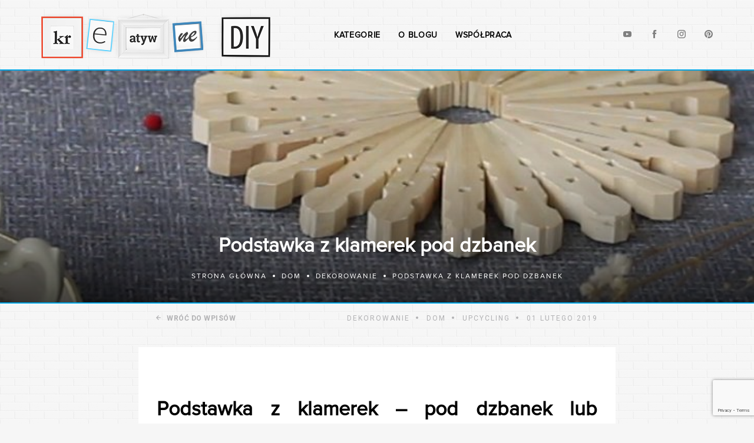

--- FILE ---
content_type: text/html; charset=UTF-8
request_url: https://kreatywnediy.pl/podstawka-z-klamerek/
body_size: 17486
content:
<!doctype html>

<html class="no-js"  lang="pl-PL">

    <head>
		<!-- Google Tag Manager -->
<script>(function(w,d,s,l,i){w[l]=w[l]||[];w[l].push({'gtm.start':
new Date().getTime(),event:'gtm.js'});var f=d.getElementsByTagName(s)[0],
j=d.createElement(s),dl=l!='dataLayer'?'&l='+l:'';j.async=true;j.src=
'https://www.googletagmanager.com/gtm.js?id='+i+dl;f.parentNode.insertBefore(j,f);
})(window,document,'script','dataLayer','GTM-M9FSSJT');</script>
<!-- End Google Tag Manager -->
        <meta charset="utf-8">
        <meta http-equiv="X-UA-Compatible" content="IE=edge">
        <meta name="viewport" content="width=device-width, initial-scale=1.0">

        <!-- If Site Icon isn't set in customizer -->
        
        <link rel="pingback" href="https://kreatywnediy.pl/xmlrpc.php">

        <meta name='robots' content='index, follow, max-image-preview:large, max-snippet:-1, max-video-preview:-1' />

	
	<title>Podstawka z klamerek pod dzbanek - Kreatywne DIY</title><link rel="stylesheet" href="https://kreatywnediy.pl/wp-content/cache/min/1/907f863decda4a8b83afd75226c61eef.css" media="all" data-minify="1" />
	<meta name="description" content="Podstawka z drewnianych klamerek to prosty projekt DIY, dzięki któremu ochronisz swoje meble przed śladami od kubków czy dzbanka." />
	<link rel="canonical" href="https://kreatywnediy.pl/podstawka-z-klamerek/" />
	<meta property="og:locale" content="pl_PL" />
	<meta property="og:type" content="article" />
	<meta property="og:title" content="Podstawka z klamerek pod dzbanek - Kreatywne DIY" />
	<meta property="og:description" content="Podstawka z drewnianych klamerek to prosty projekt DIY, dzięki któremu ochronisz swoje meble przed śladami od kubków czy dzbanka." />
	<meta property="og:url" content="https://kreatywnediy.pl/podstawka-z-klamerek/" />
	<meta property="og:site_name" content="Kreatywne DIY" />
	<meta property="article:author" content="https://www.facebook.com/tesa.polska/" />
	<meta property="article:published_time" content="2019-02-01T15:03:02+00:00" />
	<meta property="article:modified_time" content="2019-02-26T13:33:11+00:00" />
	<meta property="og:image" content="https://kreatywnediy.pl/wp-content/uploads/2019/02/podstawka-z-klamerek-diy-2.jpg" />
	<meta property="og:image:width" content="1080" />
	<meta property="og:image:height" content="718" />
	<meta property="og:image:type" content="image/jpeg" />
	<meta name="author" content="kreatywne DIY" />
	<meta name="twitter:card" content="summary_large_image" />
	<meta name="twitter:label1" content="Napisane przez" />
	<meta name="twitter:data1" content="kreatywne DIY" />
	<meta name="twitter:label2" content="Szacowany czas czytania" />
	<meta name="twitter:data2" content="2 minuty" />
	


<link rel='dns-prefetch' href='//static.addtoany.com' />
<link rel='dns-prefetch' href='//cdnjs.cloudflare.com' />

<script type="text/javascript" id="wpp-js" src="https://kreatywnediy.pl/wp-content/plugins/wordpress-popular-posts/assets/js/wpp.min.js?ver=7.3.6" data-sampling="0" data-sampling-rate="100" data-api-url="https://kreatywnediy.pl/wp-json/wordpress-popular-posts" data-post-id="3295" data-token="fea9404d27" data-lang="0" data-debug="0"></script>
<style id='wp-img-auto-sizes-contain-inline-css' type='text/css'>
img:is([sizes=auto i],[sizes^="auto," i]){contain-intrinsic-size:3000px 1500px}
/*# sourceURL=wp-img-auto-sizes-contain-inline-css */
</style>

<style id='wp-block-library-inline-css' type='text/css'>
:root{--wp-block-synced-color:#7a00df;--wp-block-synced-color--rgb:122,0,223;--wp-bound-block-color:var(--wp-block-synced-color);--wp-editor-canvas-background:#ddd;--wp-admin-theme-color:#007cba;--wp-admin-theme-color--rgb:0,124,186;--wp-admin-theme-color-darker-10:#006ba1;--wp-admin-theme-color-darker-10--rgb:0,107,160.5;--wp-admin-theme-color-darker-20:#005a87;--wp-admin-theme-color-darker-20--rgb:0,90,135;--wp-admin-border-width-focus:2px}@media (min-resolution:192dpi){:root{--wp-admin-border-width-focus:1.5px}}.wp-element-button{cursor:pointer}:root .has-very-light-gray-background-color{background-color:#eee}:root .has-very-dark-gray-background-color{background-color:#313131}:root .has-very-light-gray-color{color:#eee}:root .has-very-dark-gray-color{color:#313131}:root .has-vivid-green-cyan-to-vivid-cyan-blue-gradient-background{background:linear-gradient(135deg,#00d084,#0693e3)}:root .has-purple-crush-gradient-background{background:linear-gradient(135deg,#34e2e4,#4721fb 50%,#ab1dfe)}:root .has-hazy-dawn-gradient-background{background:linear-gradient(135deg,#faaca8,#dad0ec)}:root .has-subdued-olive-gradient-background{background:linear-gradient(135deg,#fafae1,#67a671)}:root .has-atomic-cream-gradient-background{background:linear-gradient(135deg,#fdd79a,#004a59)}:root .has-nightshade-gradient-background{background:linear-gradient(135deg,#330968,#31cdcf)}:root .has-midnight-gradient-background{background:linear-gradient(135deg,#020381,#2874fc)}:root{--wp--preset--font-size--normal:16px;--wp--preset--font-size--huge:42px}.has-regular-font-size{font-size:1em}.has-larger-font-size{font-size:2.625em}.has-normal-font-size{font-size:var(--wp--preset--font-size--normal)}.has-huge-font-size{font-size:var(--wp--preset--font-size--huge)}.has-text-align-center{text-align:center}.has-text-align-left{text-align:left}.has-text-align-right{text-align:right}.has-fit-text{white-space:nowrap!important}#end-resizable-editor-section{display:none}.aligncenter{clear:both}.items-justified-left{justify-content:flex-start}.items-justified-center{justify-content:center}.items-justified-right{justify-content:flex-end}.items-justified-space-between{justify-content:space-between}.screen-reader-text{border:0;clip-path:inset(50%);height:1px;margin:-1px;overflow:hidden;padding:0;position:absolute;width:1px;word-wrap:normal!important}.screen-reader-text:focus{background-color:#ddd;clip-path:none;color:#444;display:block;font-size:1em;height:auto;left:5px;line-height:normal;padding:15px 23px 14px;text-decoration:none;top:5px;width:auto;z-index:100000}html :where(.has-border-color){border-style:solid}html :where([style*=border-top-color]){border-top-style:solid}html :where([style*=border-right-color]){border-right-style:solid}html :where([style*=border-bottom-color]){border-bottom-style:solid}html :where([style*=border-left-color]){border-left-style:solid}html :where([style*=border-width]){border-style:solid}html :where([style*=border-top-width]){border-top-style:solid}html :where([style*=border-right-width]){border-right-style:solid}html :where([style*=border-bottom-width]){border-bottom-style:solid}html :where([style*=border-left-width]){border-left-style:solid}html :where(img[class*=wp-image-]){height:auto;max-width:100%}:where(figure){margin:0 0 1em}html :where(.is-position-sticky){--wp-admin--admin-bar--position-offset:var(--wp-admin--admin-bar--height,0px)}@media screen and (max-width:600px){html :where(.is-position-sticky){--wp-admin--admin-bar--position-offset:0px}}

/*# sourceURL=wp-block-library-inline-css */
</style><style id='global-styles-inline-css' type='text/css'>
:root{--wp--preset--aspect-ratio--square: 1;--wp--preset--aspect-ratio--4-3: 4/3;--wp--preset--aspect-ratio--3-4: 3/4;--wp--preset--aspect-ratio--3-2: 3/2;--wp--preset--aspect-ratio--2-3: 2/3;--wp--preset--aspect-ratio--16-9: 16/9;--wp--preset--aspect-ratio--9-16: 9/16;--wp--preset--color--black: #000000;--wp--preset--color--cyan-bluish-gray: #abb8c3;--wp--preset--color--white: #ffffff;--wp--preset--color--pale-pink: #f78da7;--wp--preset--color--vivid-red: #cf2e2e;--wp--preset--color--luminous-vivid-orange: #ff6900;--wp--preset--color--luminous-vivid-amber: #fcb900;--wp--preset--color--light-green-cyan: #7bdcb5;--wp--preset--color--vivid-green-cyan: #00d084;--wp--preset--color--pale-cyan-blue: #8ed1fc;--wp--preset--color--vivid-cyan-blue: #0693e3;--wp--preset--color--vivid-purple: #9b51e0;--wp--preset--gradient--vivid-cyan-blue-to-vivid-purple: linear-gradient(135deg,rgb(6,147,227) 0%,rgb(155,81,224) 100%);--wp--preset--gradient--light-green-cyan-to-vivid-green-cyan: linear-gradient(135deg,rgb(122,220,180) 0%,rgb(0,208,130) 100%);--wp--preset--gradient--luminous-vivid-amber-to-luminous-vivid-orange: linear-gradient(135deg,rgb(252,185,0) 0%,rgb(255,105,0) 100%);--wp--preset--gradient--luminous-vivid-orange-to-vivid-red: linear-gradient(135deg,rgb(255,105,0) 0%,rgb(207,46,46) 100%);--wp--preset--gradient--very-light-gray-to-cyan-bluish-gray: linear-gradient(135deg,rgb(238,238,238) 0%,rgb(169,184,195) 100%);--wp--preset--gradient--cool-to-warm-spectrum: linear-gradient(135deg,rgb(74,234,220) 0%,rgb(151,120,209) 20%,rgb(207,42,186) 40%,rgb(238,44,130) 60%,rgb(251,105,98) 80%,rgb(254,248,76) 100%);--wp--preset--gradient--blush-light-purple: linear-gradient(135deg,rgb(255,206,236) 0%,rgb(152,150,240) 100%);--wp--preset--gradient--blush-bordeaux: linear-gradient(135deg,rgb(254,205,165) 0%,rgb(254,45,45) 50%,rgb(107,0,62) 100%);--wp--preset--gradient--luminous-dusk: linear-gradient(135deg,rgb(255,203,112) 0%,rgb(199,81,192) 50%,rgb(65,88,208) 100%);--wp--preset--gradient--pale-ocean: linear-gradient(135deg,rgb(255,245,203) 0%,rgb(182,227,212) 50%,rgb(51,167,181) 100%);--wp--preset--gradient--electric-grass: linear-gradient(135deg,rgb(202,248,128) 0%,rgb(113,206,126) 100%);--wp--preset--gradient--midnight: linear-gradient(135deg,rgb(2,3,129) 0%,rgb(40,116,252) 100%);--wp--preset--font-size--small: 13px;--wp--preset--font-size--medium: 20px;--wp--preset--font-size--large: 36px;--wp--preset--font-size--x-large: 42px;--wp--preset--spacing--20: 0.44rem;--wp--preset--spacing--30: 0.67rem;--wp--preset--spacing--40: 1rem;--wp--preset--spacing--50: 1.5rem;--wp--preset--spacing--60: 2.25rem;--wp--preset--spacing--70: 3.38rem;--wp--preset--spacing--80: 5.06rem;--wp--preset--shadow--natural: 6px 6px 9px rgba(0, 0, 0, 0.2);--wp--preset--shadow--deep: 12px 12px 50px rgba(0, 0, 0, 0.4);--wp--preset--shadow--sharp: 6px 6px 0px rgba(0, 0, 0, 0.2);--wp--preset--shadow--outlined: 6px 6px 0px -3px rgb(255, 255, 255), 6px 6px rgb(0, 0, 0);--wp--preset--shadow--crisp: 6px 6px 0px rgb(0, 0, 0);}:where(.is-layout-flex){gap: 0.5em;}:where(.is-layout-grid){gap: 0.5em;}body .is-layout-flex{display: flex;}.is-layout-flex{flex-wrap: wrap;align-items: center;}.is-layout-flex > :is(*, div){margin: 0;}body .is-layout-grid{display: grid;}.is-layout-grid > :is(*, div){margin: 0;}:where(.wp-block-columns.is-layout-flex){gap: 2em;}:where(.wp-block-columns.is-layout-grid){gap: 2em;}:where(.wp-block-post-template.is-layout-flex){gap: 1.25em;}:where(.wp-block-post-template.is-layout-grid){gap: 1.25em;}.has-black-color{color: var(--wp--preset--color--black) !important;}.has-cyan-bluish-gray-color{color: var(--wp--preset--color--cyan-bluish-gray) !important;}.has-white-color{color: var(--wp--preset--color--white) !important;}.has-pale-pink-color{color: var(--wp--preset--color--pale-pink) !important;}.has-vivid-red-color{color: var(--wp--preset--color--vivid-red) !important;}.has-luminous-vivid-orange-color{color: var(--wp--preset--color--luminous-vivid-orange) !important;}.has-luminous-vivid-amber-color{color: var(--wp--preset--color--luminous-vivid-amber) !important;}.has-light-green-cyan-color{color: var(--wp--preset--color--light-green-cyan) !important;}.has-vivid-green-cyan-color{color: var(--wp--preset--color--vivid-green-cyan) !important;}.has-pale-cyan-blue-color{color: var(--wp--preset--color--pale-cyan-blue) !important;}.has-vivid-cyan-blue-color{color: var(--wp--preset--color--vivid-cyan-blue) !important;}.has-vivid-purple-color{color: var(--wp--preset--color--vivid-purple) !important;}.has-black-background-color{background-color: var(--wp--preset--color--black) !important;}.has-cyan-bluish-gray-background-color{background-color: var(--wp--preset--color--cyan-bluish-gray) !important;}.has-white-background-color{background-color: var(--wp--preset--color--white) !important;}.has-pale-pink-background-color{background-color: var(--wp--preset--color--pale-pink) !important;}.has-vivid-red-background-color{background-color: var(--wp--preset--color--vivid-red) !important;}.has-luminous-vivid-orange-background-color{background-color: var(--wp--preset--color--luminous-vivid-orange) !important;}.has-luminous-vivid-amber-background-color{background-color: var(--wp--preset--color--luminous-vivid-amber) !important;}.has-light-green-cyan-background-color{background-color: var(--wp--preset--color--light-green-cyan) !important;}.has-vivid-green-cyan-background-color{background-color: var(--wp--preset--color--vivid-green-cyan) !important;}.has-pale-cyan-blue-background-color{background-color: var(--wp--preset--color--pale-cyan-blue) !important;}.has-vivid-cyan-blue-background-color{background-color: var(--wp--preset--color--vivid-cyan-blue) !important;}.has-vivid-purple-background-color{background-color: var(--wp--preset--color--vivid-purple) !important;}.has-black-border-color{border-color: var(--wp--preset--color--black) !important;}.has-cyan-bluish-gray-border-color{border-color: var(--wp--preset--color--cyan-bluish-gray) !important;}.has-white-border-color{border-color: var(--wp--preset--color--white) !important;}.has-pale-pink-border-color{border-color: var(--wp--preset--color--pale-pink) !important;}.has-vivid-red-border-color{border-color: var(--wp--preset--color--vivid-red) !important;}.has-luminous-vivid-orange-border-color{border-color: var(--wp--preset--color--luminous-vivid-orange) !important;}.has-luminous-vivid-amber-border-color{border-color: var(--wp--preset--color--luminous-vivid-amber) !important;}.has-light-green-cyan-border-color{border-color: var(--wp--preset--color--light-green-cyan) !important;}.has-vivid-green-cyan-border-color{border-color: var(--wp--preset--color--vivid-green-cyan) !important;}.has-pale-cyan-blue-border-color{border-color: var(--wp--preset--color--pale-cyan-blue) !important;}.has-vivid-cyan-blue-border-color{border-color: var(--wp--preset--color--vivid-cyan-blue) !important;}.has-vivid-purple-border-color{border-color: var(--wp--preset--color--vivid-purple) !important;}.has-vivid-cyan-blue-to-vivid-purple-gradient-background{background: var(--wp--preset--gradient--vivid-cyan-blue-to-vivid-purple) !important;}.has-light-green-cyan-to-vivid-green-cyan-gradient-background{background: var(--wp--preset--gradient--light-green-cyan-to-vivid-green-cyan) !important;}.has-luminous-vivid-amber-to-luminous-vivid-orange-gradient-background{background: var(--wp--preset--gradient--luminous-vivid-amber-to-luminous-vivid-orange) !important;}.has-luminous-vivid-orange-to-vivid-red-gradient-background{background: var(--wp--preset--gradient--luminous-vivid-orange-to-vivid-red) !important;}.has-very-light-gray-to-cyan-bluish-gray-gradient-background{background: var(--wp--preset--gradient--very-light-gray-to-cyan-bluish-gray) !important;}.has-cool-to-warm-spectrum-gradient-background{background: var(--wp--preset--gradient--cool-to-warm-spectrum) !important;}.has-blush-light-purple-gradient-background{background: var(--wp--preset--gradient--blush-light-purple) !important;}.has-blush-bordeaux-gradient-background{background: var(--wp--preset--gradient--blush-bordeaux) !important;}.has-luminous-dusk-gradient-background{background: var(--wp--preset--gradient--luminous-dusk) !important;}.has-pale-ocean-gradient-background{background: var(--wp--preset--gradient--pale-ocean) !important;}.has-electric-grass-gradient-background{background: var(--wp--preset--gradient--electric-grass) !important;}.has-midnight-gradient-background{background: var(--wp--preset--gradient--midnight) !important;}.has-small-font-size{font-size: var(--wp--preset--font-size--small) !important;}.has-medium-font-size{font-size: var(--wp--preset--font-size--medium) !important;}.has-large-font-size{font-size: var(--wp--preset--font-size--large) !important;}.has-x-large-font-size{font-size: var(--wp--preset--font-size--x-large) !important;}
/*# sourceURL=global-styles-inline-css */
</style>

<style id='classic-theme-styles-inline-css' type='text/css'>
/*! This file is auto-generated */
.wp-block-button__link{color:#fff;background-color:#32373c;border-radius:9999px;box-shadow:none;text-decoration:none;padding:calc(.667em + 2px) calc(1.333em + 2px);font-size:1.125em}.wp-block-file__button{background:#32373c;color:#fff;text-decoration:none}
/*# sourceURL=/wp-includes/css/classic-themes.min.css */
</style>
















<script type="text/javascript" defer src="https://static.addtoany.com/menu/page.js" id="addtoany-core-js"></script>









<link rel="https://api.w.org/" href="https://kreatywnediy.pl/wp-json/" /><link rel="alternate" title="JSON" type="application/json" href="https://kreatywnediy.pl/wp-json/wp/v2/posts/3295" />
<!-- Fancybox for WordPress v3.3.7 -->
<style type="text/css">
	.fancybox-slide--image .fancybox-content{background-color: #FFFFFF}div.fancybox-caption{display:none !important;}
	
	img.fancybox-image{border-width:10px;border-color:#FFFFFF;border-style:solid;}
	div.fancybox-bg{background-color:rgba(102,102,102,0.3);opacity:1 !important;}div.fancybox-content{border-color:#FFFFFF}
	div#fancybox-title{background-color:#FFFFFF}
	div.fancybox-content{background-color:#FFFFFF}
	div#fancybox-title-inside{color:#333333}
	
	
	
	div.fancybox-caption p.caption-title{display:inline-block}
	div.fancybox-caption p.caption-title{font-size:14px}
	div.fancybox-caption p.caption-title{color:#333333}
	div.fancybox-caption {color:#333333}div.fancybox-caption p.caption-title {background:#fff; width:auto;padding:10px 30px;}div.fancybox-content p.caption-title{color:#333333;margin: 0;padding: 5px 0;}body.fancybox-active .fancybox-container .fancybox-stage .fancybox-content .fancybox-close-small{display:block;}
</style>
<!-- END Fancybox for WordPress -->
		
		            <style id="wpp-loading-animation-styles">@-webkit-keyframes bgslide{from{background-position-x:0}to{background-position-x:-200%}}@keyframes bgslide{from{background-position-x:0}to{background-position-x:-200%}}.wpp-widget-block-placeholder,.wpp-shortcode-placeholder{margin:0 auto;width:60px;height:3px;background:#dd3737;background:linear-gradient(90deg,#dd3737 0%,#571313 10%,#dd3737 100%);background-size:200% auto;border-radius:3px;-webkit-animation:bgslide 1s infinite linear;animation:bgslide 1s infinite linear}</style>
                  <meta name="onesignal" content="wordpress-plugin"/>
            
<link rel="icon" href="https://kreatywnediy.pl/wp-content/uploads/2017/11/favicon-32x32.png" sizes="32x32" />
<link rel="icon" href="https://kreatywnediy.pl/wp-content/uploads/2017/11/favicon-32x32.png" sizes="192x192" />
<link rel="apple-touch-icon" href="https://kreatywnediy.pl/wp-content/uploads/2017/11/favicon-32x32.png" />
<meta name="msapplication-TileImage" content="https://kreatywnediy.pl/wp-content/uploads/2017/11/favicon-32x32.png" />
<noscript><style id="rocket-lazyload-nojs-css">.rll-youtube-player, [data-lazy-src]{display:none !important;}</style></noscript>        <meta name="google-site-verification" content="jp_EJxbVRlSvtoj_RoLrGDR3Wsy1Fb73CsEn_v4VATI" />
    </head>

    <body class="wp-singular post-template-default single single-post postid-3295 single-format-standard wp-custom-logo wp-theme-tesa" >
<!-- Google Tag Manager (noscript) -->
<noscript><iframe src="https://www.googletagmanager.com/ns.html?id=GTM-M9FSSJT"
height="0" width="0" style="display:none;visibility:hidden"></iframe></noscript>
<!-- End Google Tag Manager (noscript) -->
        <div class="off-canvas-wrapper">

            <div class="off-canvas position-right" id="off-canvas" data-off-canvas>
	<ul id="menu-main-menu" class="vertical menu" data-accordion-menu><li id="menu-item-820" class="menu-item menu-item-type-post_type menu-item-object-page current_page_parent menu-item-has-children menu-item-820"><a href="https://kreatywnediy.pl/kategorie/">Kategorie</a>
<ul class="vertical menu">
	<li id="menu-item-826" class="menu-item menu-item-type-taxonomy menu-item-object-category current-post-ancestor current-menu-parent current-post-parent menu-item-has-children menu-item-826"><a href="https://kreatywnediy.pl/kategoria/dom/">Dom</a>
	<ul class="vertical menu">
		<li id="menu-item-823" class="menu-item menu-item-type-taxonomy menu-item-object-category menu-item-823"><a href="https://kreatywnediy.pl/kategoria/dom/kuchnia/">Kuchnia</a></li>
		<li id="menu-item-996" class="menu-item menu-item-type-taxonomy menu-item-object-category menu-item-996"><a href="https://kreatywnediy.pl/kategoria/dom/wspomnienia/">Wspomnienia</a></li>
		<li id="menu-item-997" class="menu-item menu-item-type-taxonomy menu-item-object-category menu-item-997"><a href="https://kreatywnediy.pl/kategoria/dom/porzadkowanie/">Porządkowanie</a></li>
		<li id="menu-item-998" class="menu-item menu-item-type-taxonomy menu-item-object-category current-post-ancestor current-menu-parent current-post-parent menu-item-998"><a href="https://kreatywnediy.pl/kategoria/dom/dekorowanie/">Dekorowanie</a></li>
	</ul>
</li>
	<li id="menu-item-862" class="menu-item menu-item-type-taxonomy menu-item-object-category menu-item-862"><a href="https://kreatywnediy.pl/kategoria/ogrod/">Ogród</a></li>
	<li id="menu-item-1701" class="menu-item menu-item-type-taxonomy menu-item-object-category menu-item-1701"><a href="https://kreatywnediy.pl/kategoria/dziecko/">Dziecko</a></li>
	<li id="menu-item-3210" class="menu-item menu-item-type-taxonomy menu-item-object-category menu-item-has-children menu-item-3210"><a href="https://kreatywnediy.pl/kategoria/swieta/">Święta</a>
	<ul class="vertical menu">
		<li id="menu-item-6361" class="menu-item menu-item-type-taxonomy menu-item-object-category menu-item-6361"><a href="https://kreatywnediy.pl/kategoria/swieta/walentynki-swieta/">Walentynki</a></li>
		<li id="menu-item-3212" class="menu-item menu-item-type-taxonomy menu-item-object-category menu-item-3212"><a href="https://kreatywnediy.pl/kategoria/swieta/wielkanoc/">Wielkanoc</a></li>
		<li id="menu-item-3211" class="menu-item menu-item-type-taxonomy menu-item-object-category menu-item-3211"><a href="https://kreatywnediy.pl/kategoria/swieta/halloween/">Halloween</a></li>
		<li id="menu-item-3353" class="menu-item menu-item-type-taxonomy menu-item-object-category menu-item-3353"><a href="https://kreatywnediy.pl/kategoria/swieta/andrzejki/">Andrzejki</a></li>
		<li id="menu-item-3352" class="menu-item menu-item-type-taxonomy menu-item-object-category menu-item-3352"><a href="https://kreatywnediy.pl/kategoria/swieta/boze-narodzenie/">Boże Narodzenie</a></li>
		<li id="menu-item-6360" class="menu-item menu-item-type-taxonomy menu-item-object-category menu-item-6360"><a href="https://kreatywnediy.pl/kategoria/swieta/sylwester/">Sylwester</a></li>
	</ul>
</li>
	<li id="menu-item-825" class="menu-item menu-item-type-taxonomy menu-item-object-category menu-item-825"><a href="https://kreatywnediy.pl/kategoria/majsterkowicz/">Majsterkowicz</a></li>
	<li id="menu-item-3209" class="menu-item menu-item-type-taxonomy menu-item-object-category menu-item-3209"><a href="https://kreatywnediy.pl/kategoria/praktyczne-rozwiazania/">Praktyczne rozwiązania</a></li>
	<li id="menu-item-1999" class="menu-item menu-item-type-taxonomy menu-item-object-category current-post-ancestor current-menu-parent current-post-parent menu-item-1999"><a href="https://kreatywnediy.pl/kategoria/upcycling/">Upcycling</a></li>
	<li id="menu-item-3208" class="menu-item menu-item-type-taxonomy menu-item-object-category menu-item-3208"><a href="https://kreatywnediy.pl/kategoria/inne/">Inne</a></li>
</ul>
</li>
<li id="menu-item-821" class="menu-item menu-item-type-post_type menu-item-object-page menu-item-821"><a href="https://kreatywnediy.pl/o-blogu/">O blogu</a></li>
<li id="menu-item-822" class="menu-item menu-item-type-post_type menu-item-object-page menu-item-822"><a href="https://kreatywnediy.pl/wspolpraca/">Współpraca</a></li>
</ul>                      <a target="_blank" href="https://www.youtube.com/user/tesatapePL"><span class="icon-youtube"></span></a>
                                        <a target="_blank" href="https://www.facebook.com/tesa.polska/"><span class="icon-facebook"></span></a>
                                        <a target="_blank" href="https://www.instagram.com/tesa.polska/"><span class="icon-instagram"></span></a>
                                        <a target="_blank" href="https://pl.pinterest.com/tesapolska/"><span class="icon-pinterest"></span></a>
                        </div>
            <div class="off-canvas-content" data-off-canvas-content>

                <header id="banner" class="header" data-sticky-container>

                    <!-- By default, this menu will use off-canvas for small
         and a topbar for medium-up -->

<!--<div class="top-bar" id="top-bar-menu">
        <div class="top-bar-left float-left">
<a href="/"><img src="data:image/svg+xml,%3Csvg%20xmlns='http://www.w3.org/2000/svg'%20viewBox='0%200%200%200'%3E%3C/svg%3E" class="logo" alt="" data-lazy-src="https://kreatywnediy.pl/wp-content/uploads/2017/10/logo.png"><noscript><img src="https://kreatywnediy.pl/wp-content/uploads/2017/10/logo.png" class="logo" alt=""></noscript></a>        </div>
        <div class="top-bar-right show-for-medium">
<ul id="menu-main-menu-1" class="vertical medium-horizontal menu" data-responsive-menu="accordion medium-dropdown"><li class="menu-item menu-item-type-post_type menu-item-object-page current_page_parent menu-item-has-children menu-item-820"><a href="https://kreatywnediy.pl/kategorie/">Kategorie</a>
<ul class="menu">
	<li class="menu-item menu-item-type-taxonomy menu-item-object-category current-post-ancestor current-menu-parent current-post-parent menu-item-has-children menu-item-826"><a href="https://kreatywnediy.pl/kategoria/dom/">Dom</a>
	<ul class="menu">
		<li class="menu-item menu-item-type-taxonomy menu-item-object-category menu-item-823"><a href="https://kreatywnediy.pl/kategoria/dom/kuchnia/">Kuchnia</a></li>
		<li class="menu-item menu-item-type-taxonomy menu-item-object-category menu-item-996"><a href="https://kreatywnediy.pl/kategoria/dom/wspomnienia/">Wspomnienia</a></li>
		<li class="menu-item menu-item-type-taxonomy menu-item-object-category menu-item-997"><a href="https://kreatywnediy.pl/kategoria/dom/porzadkowanie/">Porządkowanie</a></li>
		<li class="menu-item menu-item-type-taxonomy menu-item-object-category current-post-ancestor current-menu-parent current-post-parent menu-item-998"><a href="https://kreatywnediy.pl/kategoria/dom/dekorowanie/">Dekorowanie</a></li>
	</ul>
</li>
	<li class="menu-item menu-item-type-taxonomy menu-item-object-category menu-item-862"><a href="https://kreatywnediy.pl/kategoria/ogrod/">Ogród</a></li>
	<li class="menu-item menu-item-type-taxonomy menu-item-object-category menu-item-1701"><a href="https://kreatywnediy.pl/kategoria/dziecko/">Dziecko</a></li>
	<li class="menu-item menu-item-type-taxonomy menu-item-object-category menu-item-has-children menu-item-3210"><a href="https://kreatywnediy.pl/kategoria/swieta/">Święta</a>
	<ul class="menu">
		<li class="menu-item menu-item-type-taxonomy menu-item-object-category menu-item-6361"><a href="https://kreatywnediy.pl/kategoria/swieta/walentynki-swieta/">Walentynki</a></li>
		<li class="menu-item menu-item-type-taxonomy menu-item-object-category menu-item-3212"><a href="https://kreatywnediy.pl/kategoria/swieta/wielkanoc/">Wielkanoc</a></li>
		<li class="menu-item menu-item-type-taxonomy menu-item-object-category menu-item-3211"><a href="https://kreatywnediy.pl/kategoria/swieta/halloween/">Halloween</a></li>
		<li class="menu-item menu-item-type-taxonomy menu-item-object-category menu-item-3353"><a href="https://kreatywnediy.pl/kategoria/swieta/andrzejki/">Andrzejki</a></li>
		<li class="menu-item menu-item-type-taxonomy menu-item-object-category menu-item-3352"><a href="https://kreatywnediy.pl/kategoria/swieta/boze-narodzenie/">Boże Narodzenie</a></li>
		<li class="menu-item menu-item-type-taxonomy menu-item-object-category menu-item-6360"><a href="https://kreatywnediy.pl/kategoria/swieta/sylwester/">Sylwester</a></li>
	</ul>
</li>
	<li class="menu-item menu-item-type-taxonomy menu-item-object-category menu-item-825"><a href="https://kreatywnediy.pl/kategoria/majsterkowicz/">Majsterkowicz</a></li>
	<li class="menu-item menu-item-type-taxonomy menu-item-object-category menu-item-3209"><a href="https://kreatywnediy.pl/kategoria/praktyczne-rozwiazania/">Praktyczne rozwiązania</a></li>
	<li class="menu-item menu-item-type-taxonomy menu-item-object-category current-post-ancestor current-menu-parent current-post-parent menu-item-1999"><a href="https://kreatywnediy.pl/kategoria/upcycling/">Upcycling</a></li>
	<li class="menu-item menu-item-type-taxonomy menu-item-object-category menu-item-3208"><a href="https://kreatywnediy.pl/kategoria/inne/">Inne</a></li>
</ul>
</li>
<li class="menu-item menu-item-type-post_type menu-item-object-page menu-item-821"><a href="https://kreatywnediy.pl/o-blogu/">O blogu</a></li>
<li class="menu-item menu-item-type-post_type menu-item-object-page menu-item-822"><a href="https://kreatywnediy.pl/wspolpraca/">Współpraca</a></li>
</ul>	
        </div>
        <div class="top-bar-right float-right show-for-small-only">
                <ul class="menu">
                         <li><button class="menu-icon" type="button" data-toggle="off-canvas"></button></li> 
                        <li><a data-toggle="off-canvas">Menu</a></li>
                </ul>
        </div>
</div>-->


<div class="row">
    <div class="columns medium-4">
        <div class="logo-cont">
            <a href="/"><img src="data:image/svg+xml,%3Csvg%20xmlns='http://www.w3.org/2000/svg'%20viewBox='0%200%200%200'%3E%3C/svg%3E" class="logo" alt="" data-lazy-src="https://kreatywnediy.pl/wp-content/uploads/2017/10/logo.png"><noscript><img src="https://kreatywnediy.pl/wp-content/uploads/2017/10/logo.png" class="logo" alt=""></noscript></a>        </div>
    </div>
    <div class="columns medium-5">
        <div class="main-top-menu">
            <ul id="menu-main-menu-2" class="vertical medium-horizontal menu" data-responsive-menu="accordion medium-dropdown"><li class="menu-item menu-item-type-post_type menu-item-object-page current_page_parent menu-item-has-children menu-item-820"><a href="https://kreatywnediy.pl/kategorie/">Kategorie</a>
<ul class="menu">
	<li class="menu-item menu-item-type-taxonomy menu-item-object-category current-post-ancestor current-menu-parent current-post-parent menu-item-has-children menu-item-826"><a href="https://kreatywnediy.pl/kategoria/dom/">Dom</a>
	<ul class="menu">
		<li class="menu-item menu-item-type-taxonomy menu-item-object-category menu-item-823"><a href="https://kreatywnediy.pl/kategoria/dom/kuchnia/">Kuchnia</a></li>
		<li class="menu-item menu-item-type-taxonomy menu-item-object-category menu-item-996"><a href="https://kreatywnediy.pl/kategoria/dom/wspomnienia/">Wspomnienia</a></li>
		<li class="menu-item menu-item-type-taxonomy menu-item-object-category menu-item-997"><a href="https://kreatywnediy.pl/kategoria/dom/porzadkowanie/">Porządkowanie</a></li>
		<li class="menu-item menu-item-type-taxonomy menu-item-object-category current-post-ancestor current-menu-parent current-post-parent menu-item-998"><a href="https://kreatywnediy.pl/kategoria/dom/dekorowanie/">Dekorowanie</a></li>
	</ul>
</li>
	<li class="menu-item menu-item-type-taxonomy menu-item-object-category menu-item-862"><a href="https://kreatywnediy.pl/kategoria/ogrod/">Ogród</a></li>
	<li class="menu-item menu-item-type-taxonomy menu-item-object-category menu-item-1701"><a href="https://kreatywnediy.pl/kategoria/dziecko/">Dziecko</a></li>
	<li class="menu-item menu-item-type-taxonomy menu-item-object-category menu-item-has-children menu-item-3210"><a href="https://kreatywnediy.pl/kategoria/swieta/">Święta</a>
	<ul class="menu">
		<li class="menu-item menu-item-type-taxonomy menu-item-object-category menu-item-6361"><a href="https://kreatywnediy.pl/kategoria/swieta/walentynki-swieta/">Walentynki</a></li>
		<li class="menu-item menu-item-type-taxonomy menu-item-object-category menu-item-3212"><a href="https://kreatywnediy.pl/kategoria/swieta/wielkanoc/">Wielkanoc</a></li>
		<li class="menu-item menu-item-type-taxonomy menu-item-object-category menu-item-3211"><a href="https://kreatywnediy.pl/kategoria/swieta/halloween/">Halloween</a></li>
		<li class="menu-item menu-item-type-taxonomy menu-item-object-category menu-item-3353"><a href="https://kreatywnediy.pl/kategoria/swieta/andrzejki/">Andrzejki</a></li>
		<li class="menu-item menu-item-type-taxonomy menu-item-object-category menu-item-3352"><a href="https://kreatywnediy.pl/kategoria/swieta/boze-narodzenie/">Boże Narodzenie</a></li>
		<li class="menu-item menu-item-type-taxonomy menu-item-object-category menu-item-6360"><a href="https://kreatywnediy.pl/kategoria/swieta/sylwester/">Sylwester</a></li>
	</ul>
</li>
	<li class="menu-item menu-item-type-taxonomy menu-item-object-category menu-item-825"><a href="https://kreatywnediy.pl/kategoria/majsterkowicz/">Majsterkowicz</a></li>
	<li class="menu-item menu-item-type-taxonomy menu-item-object-category menu-item-3209"><a href="https://kreatywnediy.pl/kategoria/praktyczne-rozwiazania/">Praktyczne rozwiązania</a></li>
	<li class="menu-item menu-item-type-taxonomy menu-item-object-category current-post-ancestor current-menu-parent current-post-parent menu-item-1999"><a href="https://kreatywnediy.pl/kategoria/upcycling/">Upcycling</a></li>
	<li class="menu-item menu-item-type-taxonomy menu-item-object-category menu-item-3208"><a href="https://kreatywnediy.pl/kategoria/inne/">Inne</a></li>
</ul>
</li>
<li class="menu-item menu-item-type-post_type menu-item-object-page menu-item-821"><a href="https://kreatywnediy.pl/o-blogu/">O blogu</a></li>
<li class="menu-item menu-item-type-post_type menu-item-object-page menu-item-822"><a href="https://kreatywnediy.pl/wspolpraca/">Współpraca</a></li>
</ul>            <div class="top-bar-right float-right show-for-small-only">
                <ul class="menu">
                    <li><button class="menu-icon" type="button" data-toggle="off-canvas"></button></li> 
                    <li><a data-toggle="off-canvas">Menu</a></li>
                </ul>
            </div>
        </div>
    </div>
    <div class="columns medium-3">
        <div class="social-media">
                            <a target="_blank" href="https://www.youtube.com/user/tesatapePL"><span class="icon-youtube"></span></a>
                                        <a target="_blank" href="https://www.facebook.com/tesa.polska/"><span class="icon-facebook"></span></a>
                                        <a target="_blank" href="https://www.instagram.com/tesa.polska/"><span class="icon-instagram"></span></a>
                                        <a target="_blank" href="https://pl.pinterest.com/tesapolska/"><span class="icon-pinterest"></span></a>
                                </div>
    </div>
    <div class="mobile767">
        <div class="top-bar-right float-right">
            <ul class="menu">
                <li><a data-toggle="off-canvas">Menu</a></li>
            </ul>
        </div>
    </div>
</div>
                </header>

                
                                                        <div data-bg="https://kreatywnediy.pl/wp-content/uploads/2019/02/podstawka-z-klamerek-diy-1.jpg" class="banner rocket-lazyload" style=" background-position: center right">
                        <div class="black-hover">
                            <div class="banner-center">
                                <h1 class="main-h1">Podstawka z klamerek pod dzbanek</h1>
                                <div class="breadcrumbs">
                                    <span property="itemListElement" typeof="ListItem"><a property="item" typeof="WebPage" title="Go to Kreatywne DIY." href="https://kreatywnediy.pl" class="home"><span property="name">Strona główna</span></a><meta property="position" content="1"></span>   <span property="itemListElement" typeof="ListItem"><a property="item" typeof="WebPage" title="Go to the Dom category archives." href="https://kreatywnediy.pl/kategoria/dom/" class="taxonomy category"><span property="name">Dom</span></a><meta property="position" content="2"></span>   <span property="itemListElement" typeof="ListItem"><a property="item" typeof="WebPage" title="Go to the Dekorowanie category archives." href="https://kreatywnediy.pl/kategoria/dom/dekorowanie/" class="taxonomy category"><span property="name">Dekorowanie</span></a><meta property="position" content="3"></span>   <span property="itemListElement" typeof="ListItem"><span property="name">Podstawka z klamerek pod dzbanek</span><meta property="position" content="4"></span>                                </div>
                            </div>
                        </div>
                    </div>
                <div class="single-default">
    <div class="all-content">
        <div class="single-post">
            <div class="row">
                <div class="columns medium-12">
                    <div class="post-top">
                        <div class="post-top-left">
                            <a class="go-to-category" href="javascript:;">Wróć do wpisów</a>
                        </div>
                        <div class="post-top-right">
                            <ul class="post-categories">
	<li><a href="https://kreatywnediy.pl/kategoria/dom/dekorowanie/" rel="category tag">Dekorowanie</a></li>
	<li><a href="https://kreatywnediy.pl/kategoria/dom/" rel="category tag">Dom</a></li>
	<li><a href="https://kreatywnediy.pl/kategoria/upcycling/" rel="category tag">Upcycling</a></li></ul>                            <span class="date">01 lutego 2019</span>
                        </div>
                        <div class="clearfix"></div>
                    </div>
                    <div class="post-content">
                        <h1 style="text-align: justify;">Podstawka z klamerek &#8211; pod dzbanek lub ulubiony kubek DIY</h1>
<p style="text-align: justify;">Jestem jedną z osób, które nie mogą obejść się bez picia gorącej herbaty. Lubię ją zdecydowanie bardziej od kawy i piję w zasadzie każdego dnia, w różnych wariantach. Mam w domu cały kosz kartonowych pudełeczek pełnych suszonych liści do różnego rodzaju naparów. Jesienią i zimą prym zdecydowanie wiedzie czarna herbata z domową konfiturą malinową oraz napar imbirowy z cytryną. Te dwa napoje poprawiają mi samopoczucie w pochmurne dni. Jest jednak coś, co zaczęło mi ostatnio bardzo przeszkadzać &#8211; okrągłe ślady pojawiające się na blacie pod kubkami i dzbankiem. Na ratunek przybyły drewniane klamerki, które już jakiś czas leżały całkowicie zapomniane w szufladzie. Podstawka z klamerek jest bardzo prosta w wykonaniu, a przy okazji wygląda dość efektownie, przy niewielkich kosztach.</p>
<h2 style="text-align: justify;">Podstawka z klamerek &#8211; co jest potrzebne?</h2>
<p style="text-align: justify;">Do wykonania takiej podstawki potrzebne są zaledwie dwie rzeczy:</p>
<ul>
<li style="text-align: justify;">drewniane klamerki</li>
<li style="text-align: justify;"><a href="https://www.tesa.com/pl-pl/konsument/dom-i-biuro/kleje-w-plynie" target="_blank" rel="noopener">klej błyskawiczny w żelu tesa®</a></li>
</ul>
<p><iframe src="https://www.youtube.com/embed/2UqxlzfKnfc?rel=0" width="560" height="315" frameborder="0" allowfullscreen="allowfullscreen"></iframe></p>
<h2>Podstawka z klamerek &#8211; jak to się robi?</h2>
<p style="text-align: justify;"><span style="color: #333333; font-family: 'Georgia',serif;">Na początek konieczne jest rozłożenie klamerek na części. Metalowe sprężynki stawiały lekki opór, ale gdy już znalazłam na nie sposób, zdejmowanie szło o wiele szybciej. W pierwszej kolejności skleiłam ze sobą oba ramiona klamerki, nakładając trochę kleju w żelu na proste, zewnętrzne ściany i łącząc je ze sobą. W ten sposób postąpiłam z każdą z 22 klamerek użytych do tego projektu. </span></p>
<p style="text-align: justify;"><span style="color: #333333; font-family: 'Georgia',serif;">Kolejnym krokiem było połączenie powstałych elementów. Ponownie wykorzystałam klej w żelu, jednak tym razem nakładałam go tylko na fragment ścianki &#8211; aż do pierwszego wgłębienia. Łączenie elementów, które zwężają się na dole automatycznie tworzy ładny, okrągły kształt. Można więc powiedzieć, że podstawka stworzyła się sama. Na koniec uzyskałam coś w rodzaju drewnianej, ażurowej gwiazdki. </span><span style="color: #333333; font-family: 'Georgia',serif;">Zrobienie podstawki z klamerek zajęło mi dosłownie chwilę. Klej schnie bardzo szybko i bez problemu łączy elementy. </span></p>
<p style="text-align: justify;"><span style="color: #333333; font-family: 'Georgia',serif;">Surowe drewno wygląda bardzo stylowo, a połączone klamerki formują ciekawy wzór. Efekt spodobał mi się na tyle, że już myślę o dorobieniu kilku dodatkowych podkładek &#8211; tak aby starczyło pod każdy kubek na naszym rodzinnym stole. Do wystroju wnętrz można czasem wykorzystać bardzo nieoczywiste przedmioty. Ostatnio zrobiłam też ozdobny <a href="https://kreatywnediy.pl/koszyk-z-miski/" target="_blank" rel="noopener">koszyk</a> z plastikowej miski. Jeśli macie w domu stare, drewniane klamerki z wysłużonymi sprężynami, z powodzeniem możecie wykorzystać ten projekt jako metodę na domowy upcycling. To świetny sposób na nadanie przedmiotom drugiego życia, a przy okazji praktyczny pomysł dla wielbicieli własnoręcznie robionych dekoracji.</span></p>
<p>&nbsp;

<div class="kk-star-ratings kksr-auto kksr-align-right kksr-valign-bottom"
    data-payload='{&quot;align&quot;:&quot;right&quot;,&quot;id&quot;:&quot;3295&quot;,&quot;slug&quot;:&quot;default&quot;,&quot;valign&quot;:&quot;bottom&quot;,&quot;ignore&quot;:&quot;&quot;,&quot;reference&quot;:&quot;auto&quot;,&quot;class&quot;:&quot;&quot;,&quot;count&quot;:&quot;0&quot;,&quot;legendonly&quot;:&quot;&quot;,&quot;readonly&quot;:&quot;&quot;,&quot;score&quot;:&quot;0&quot;,&quot;starsonly&quot;:&quot;&quot;,&quot;best&quot;:&quot;5&quot;,&quot;gap&quot;:&quot;5&quot;,&quot;greet&quot;:&quot;Rate this post&quot;,&quot;legend&quot;:&quot;0\/5 - (0 votes)&quot;,&quot;size&quot;:&quot;24&quot;,&quot;title&quot;:&quot;Podstawka z klamerek pod dzbanek&quot;,&quot;width&quot;:&quot;0&quot;,&quot;_legend&quot;:&quot;{score}\/{best} - ({count} {votes})&quot;,&quot;font_factor&quot;:&quot;1.25&quot;}'>
            
<div class="kksr-stars">
    
<div class="kksr-stars-inactive">
            <div class="kksr-star" data-star="1" style="padding-right: 5px">
            

<div class="kksr-icon" style="width: 24px; height: 24px;"></div>
        </div>
            <div class="kksr-star" data-star="2" style="padding-right: 5px">
            

<div class="kksr-icon" style="width: 24px; height: 24px;"></div>
        </div>
            <div class="kksr-star" data-star="3" style="padding-right: 5px">
            

<div class="kksr-icon" style="width: 24px; height: 24px;"></div>
        </div>
            <div class="kksr-star" data-star="4" style="padding-right: 5px">
            

<div class="kksr-icon" style="width: 24px; height: 24px;"></div>
        </div>
            <div class="kksr-star" data-star="5" style="padding-right: 5px">
            

<div class="kksr-icon" style="width: 24px; height: 24px;"></div>
        </div>
    </div>
    
<div class="kksr-stars-active" style="width: 0px;">
            <div class="kksr-star" style="padding-right: 5px">
            

<div class="kksr-icon" style="width: 24px; height: 24px;"></div>
        </div>
            <div class="kksr-star" style="padding-right: 5px">
            

<div class="kksr-icon" style="width: 24px; height: 24px;"></div>
        </div>
            <div class="kksr-star" style="padding-right: 5px">
            

<div class="kksr-icon" style="width: 24px; height: 24px;"></div>
        </div>
            <div class="kksr-star" style="padding-right: 5px">
            

<div class="kksr-icon" style="width: 24px; height: 24px;"></div>
        </div>
            <div class="kksr-star" style="padding-right: 5px">
            

<div class="kksr-icon" style="width: 24px; height: 24px;"></div>
        </div>
    </div>
</div>
                

<div class="kksr-legend" style="font-size: 19.2px;">
            <span class="kksr-muted">Rate this post</span>
    </div>
    </div>
</p>
                        <div class="clearfix"></div>

                        
				
						
                        <div class="clearfix"></div>

                                          
					
			
						
					    <br />
<b>Warning</b>:  Undefined variable $pid in <b>/home/klient.dhosting.pl/tenseapp/kreatywnediy.pl/public_html/wp-content/themes/tesa/single.php</b> on line <b>86</b><br />


<div class="kk-star-ratings kksr-template"
    data-payload='{&quot;id&quot;:&quot;3295&quot;,&quot;slug&quot;:&quot;default&quot;,&quot;ignore&quot;:&quot;&quot;,&quot;reference&quot;:&quot;template&quot;,&quot;align&quot;:&quot;&quot;,&quot;class&quot;:&quot;&quot;,&quot;count&quot;:&quot;0&quot;,&quot;legendonly&quot;:&quot;&quot;,&quot;readonly&quot;:&quot;&quot;,&quot;score&quot;:&quot;0&quot;,&quot;starsonly&quot;:&quot;&quot;,&quot;valign&quot;:&quot;&quot;,&quot;best&quot;:&quot;5&quot;,&quot;gap&quot;:&quot;5&quot;,&quot;greet&quot;:&quot;Rate this post&quot;,&quot;legend&quot;:&quot;0\/5 - (0 votes)&quot;,&quot;size&quot;:&quot;24&quot;,&quot;title&quot;:&quot;Podstawka z klamerek pod dzbanek&quot;,&quot;width&quot;:&quot;0&quot;,&quot;_legend&quot;:&quot;{score}\/{best} - ({count} {votes})&quot;,&quot;font_factor&quot;:&quot;1.25&quot;}'>
            
<div class="kksr-stars">
    
<div class="kksr-stars-inactive">
            <div class="kksr-star" data-star="1" style="padding-right: 5px">
            

<div class="kksr-icon" style="width: 24px; height: 24px;"></div>
        </div>
            <div class="kksr-star" data-star="2" style="padding-right: 5px">
            

<div class="kksr-icon" style="width: 24px; height: 24px;"></div>
        </div>
            <div class="kksr-star" data-star="3" style="padding-right: 5px">
            

<div class="kksr-icon" style="width: 24px; height: 24px;"></div>
        </div>
            <div class="kksr-star" data-star="4" style="padding-right: 5px">
            

<div class="kksr-icon" style="width: 24px; height: 24px;"></div>
        </div>
            <div class="kksr-star" data-star="5" style="padding-right: 5px">
            

<div class="kksr-icon" style="width: 24px; height: 24px;"></div>
        </div>
    </div>
    
<div class="kksr-stars-active" style="width: 0px;">
            <div class="kksr-star" style="padding-right: 5px">
            

<div class="kksr-icon" style="width: 24px; height: 24px;"></div>
        </div>
            <div class="kksr-star" style="padding-right: 5px">
            

<div class="kksr-icon" style="width: 24px; height: 24px;"></div>
        </div>
            <div class="kksr-star" style="padding-right: 5px">
            

<div class="kksr-icon" style="width: 24px; height: 24px;"></div>
        </div>
            <div class="kksr-star" style="padding-right: 5px">
            

<div class="kksr-icon" style="width: 24px; height: 24px;"></div>
        </div>
            <div class="kksr-star" style="padding-right: 5px">
            

<div class="kksr-icon" style="width: 24px; height: 24px;"></div>
        </div>
    </div>
</div>
                

<div class="kksr-legend" style="font-size: 19.2px;">
            <span class="kksr-muted">Rate this post</span>
    </div>
    </div>
		 		
                        
             	     <h3 class="addtoany_shortcode-h3">Podziel się</h3>
                        <div class="addtoany_shortcode"><div class="a2a_kit a2a_kit_size_32 addtoany_list" data-a2a-url="https://kreatywnediy.pl/podstawka-z-klamerek/" data-a2a-title="Podstawka z klamerek pod dzbanek"><a class="a2a_button_facebook" href="https://www.addtoany.com/add_to/facebook?linkurl=https%3A%2F%2Fkreatywnediy.pl%2Fpodstawka-z-klamerek%2F&amp;linkname=Podstawka%20z%20klamerek%20pod%20dzbanek" title="Facebook" rel="nofollow noopener" target="_blank"></a><a class="a2a_button_pinterest" href="https://www.addtoany.com/add_to/pinterest?linkurl=https%3A%2F%2Fkreatywnediy.pl%2Fpodstawka-z-klamerek%2F&amp;linkname=Podstawka%20z%20klamerek%20pod%20dzbanek" title="Pinterest" rel="nofollow noopener" target="_blank"></a><a class="a2a_button_twitter" href="https://www.addtoany.com/add_to/twitter?linkurl=https%3A%2F%2Fkreatywnediy.pl%2Fpodstawka-z-klamerek%2F&amp;linkname=Podstawka%20z%20klamerek%20pod%20dzbanek" title="Twitter" rel="nofollow noopener" target="_blank"></a></div></div>             					
                        <div class="clearfix"></div>
					            <div class="author-box">
                            <div class="columns medium-2">
                              <img data-del="avatar" src="data:image/svg+xml,%3Csvg%20xmlns='http://www.w3.org/2000/svg'%20viewBox='0%200%2094%2094'%3E%3C/svg%3E" class='avatar pp-user-avatar avatar-94 photo ' height='94' width='94' data-lazy-src="https://kreatywnediy.pl/wp-content/uploads/2018/02/logo_01-125x125.png"/><noscript><img data-del="avatar" src='https://kreatywnediy.pl/wp-content/uploads/2018/02/logo_01-125x125.png' class='avatar pp-user-avatar avatar-94 photo ' height='94' width='94'/></noscript>                            </div>
                            <div class="columns medium-10">
                                <h3>kreatywne DIY</h3>
                                <p>Blog z pasją nie tylko dla pasjonatów klejenia, ale również dla poszukujących praktycznych i niecodziennych rozwiązań, oryginalnych inspiracji czy dekoracji.</p>
                            </div>
                        </div>
                        
             
						
				<div id="disqus_thread"></div>

<noscript>Please enable JavaScript to view the <a href="https://disqus.com/?ref_noscript" rel="nofollow">comments powered by Disqus.</a></noscript>


                 
          <div class="similar-posts">
                                                        </div>
                        
            



                      

                        <div class="clearfix"></div>

                    </div>
                                            <div class="post-tags">
                            <div class="tags-title">
                                Tagi                            </div>
                            <div class="tags">
                                <a href="https://kreatywnediy.pl/tag/diy/" rel="tag">diy</a><a href="https://kreatywnediy.pl/tag/drewniana-podstawka/" rel="tag">drewniana podstawka</a><a href="https://kreatywnediy.pl/tag/klamerki/" rel="tag">klamerki</a><a href="https://kreatywnediy.pl/tag/ochrona-mebli/" rel="tag">ochrona mebli</a><a href="https://kreatywnediy.pl/tag/podkladka-pod-kubek/" rel="tag">podkładka pod kubek</a><a href="https://kreatywnediy.pl/tag/podstawek-pod-kubek/" rel="tag">podstawek pod kubek</a><a href="https://kreatywnediy.pl/tag/podstawka-pod-dzbanek/" rel="tag">podstawka pod dzbanek</a><a href="https://kreatywnediy.pl/tag/podstawka-pod-kubek/" rel="tag">podstawka pod kubek</a><a href="https://kreatywnediy.pl/tag/praktyczne-rozwiazania/" rel="tag">praktyczne rozwiązania</a><a href="https://kreatywnediy.pl/tag/upcycling/" rel="tag">upcycling</a><a href="https://kreatywnediy.pl/tag/upcykling/" rel="tag">upcykling</a><a href="https://kreatywnediy.pl/tag/zrob-to-sam/" rel="tag">zrób to sam</a>                            </div>
                        </div>
                    					
	

                </div>
            </div>
        </div>
    </div>
</div>





    <div class="footer-instagram">
        
<div id="sb_instagram"  class="sbi sbi_mob_col_1 sbi_tab_col_2 sbi_col_8" style="width: 100%;"	 data-feedid="sbi_178414029142967663937697062965658#8"  data-res="auto" data-cols="8" data-colsmobile="1" data-colstablet="2" data-num="8" data-nummobile="" data-item-padding=""	 data-shortcode-atts="{&quot;num&quot;:&quot;8&quot;,&quot;cols&quot;:&quot;8&quot;,&quot;showfollow&quot;:&quot;false&quot;}"  data-postid="3295" data-locatornonce="ff5f3ae2ec" data-imageaspectratio="1:1" data-sbi-flags="favorLocal">
	
	<div id="sbi_images" >
		<div class="sbi_item sbi_type_video sbi_new sbi_transition"
	id="sbi_18012945785357634" data-date="1714398054">
	<div class="sbi_photo_wrap">
		<a class="sbi_photo" href="https://www.instagram.com/reel/C6WO-B8vD1_/" target="_blank" rel="noopener nofollow"
			data-full-res="https://scontent-waw2-1.cdninstagram.com/v/t51.29350-15/440849421_2385725928291889_2850880867159854130_n.jpg?_nc_cat=109&#038;ccb=1-7&#038;_nc_sid=18de74&#038;_nc_ohc=Y7g9NPaSWNQQ7kNvgHe1Ev6&#038;_nc_zt=23&#038;_nc_ht=scontent-waw2-1.cdninstagram.com&#038;edm=ANo9K5cEAAAA&#038;_nc_gid=AQRN5Q8D9HGL4_zZ3m1rnBg&#038;oh=00_AYAYGnAmOktmdgWA2Nm2XUtiw4eMzHNAS1a0tYfC366fNA&#038;oe=67561DCB"
			data-img-src-set="{&quot;d&quot;:&quot;https:\/\/scontent-waw2-1.cdninstagram.com\/v\/t51.29350-15\/440849421_2385725928291889_2850880867159854130_n.jpg?_nc_cat=109&amp;ccb=1-7&amp;_nc_sid=18de74&amp;_nc_ohc=Y7g9NPaSWNQQ7kNvgHe1Ev6&amp;_nc_zt=23&amp;_nc_ht=scontent-waw2-1.cdninstagram.com&amp;edm=ANo9K5cEAAAA&amp;_nc_gid=AQRN5Q8D9HGL4_zZ3m1rnBg&amp;oh=00_AYAYGnAmOktmdgWA2Nm2XUtiw4eMzHNAS1a0tYfC366fNA&amp;oe=67561DCB&quot;,&quot;150&quot;:&quot;https:\/\/scontent-waw2-1.cdninstagram.com\/v\/t51.29350-15\/440849421_2385725928291889_2850880867159854130_n.jpg?_nc_cat=109&amp;ccb=1-7&amp;_nc_sid=18de74&amp;_nc_ohc=Y7g9NPaSWNQQ7kNvgHe1Ev6&amp;_nc_zt=23&amp;_nc_ht=scontent-waw2-1.cdninstagram.com&amp;edm=ANo9K5cEAAAA&amp;_nc_gid=AQRN5Q8D9HGL4_zZ3m1rnBg&amp;oh=00_AYAYGnAmOktmdgWA2Nm2XUtiw4eMzHNAS1a0tYfC366fNA&amp;oe=67561DCB&quot;,&quot;320&quot;:&quot;https:\/\/scontent-waw2-1.cdninstagram.com\/v\/t51.29350-15\/440849421_2385725928291889_2850880867159854130_n.jpg?_nc_cat=109&amp;ccb=1-7&amp;_nc_sid=18de74&amp;_nc_ohc=Y7g9NPaSWNQQ7kNvgHe1Ev6&amp;_nc_zt=23&amp;_nc_ht=scontent-waw2-1.cdninstagram.com&amp;edm=ANo9K5cEAAAA&amp;_nc_gid=AQRN5Q8D9HGL4_zZ3m1rnBg&amp;oh=00_AYAYGnAmOktmdgWA2Nm2XUtiw4eMzHNAS1a0tYfC366fNA&amp;oe=67561DCB&quot;,&quot;640&quot;:&quot;https:\/\/scontent-waw2-1.cdninstagram.com\/v\/t51.29350-15\/440849421_2385725928291889_2850880867159854130_n.jpg?_nc_cat=109&amp;ccb=1-7&amp;_nc_sid=18de74&amp;_nc_ohc=Y7g9NPaSWNQQ7kNvgHe1Ev6&amp;_nc_zt=23&amp;_nc_ht=scontent-waw2-1.cdninstagram.com&amp;edm=ANo9K5cEAAAA&amp;_nc_gid=AQRN5Q8D9HGL4_zZ3m1rnBg&amp;oh=00_AYAYGnAmOktmdgWA2Nm2XUtiw4eMzHNAS1a0tYfC366fNA&amp;oe=67561DCB&quot;}">
			<span class="sbi-screenreader">Bałagan w kuchni? Teraz wszystko znajduje swoje mi</span>
						<svg style="color: rgba(255,255,255,1)" class="svg-inline--fa fa-play fa-w-14 sbi_playbtn" aria-label="Play" aria-hidden="true" data-fa-processed="" data-prefix="fa" data-icon="play" role="presentation" xmlns="http://www.w3.org/2000/svg" viewBox="0 0 448 512"><path fill="currentColor" d="M424.4 214.7L72.4 6.6C43.8-10.3 0 6.1 0 47.9V464c0 37.5 40.7 60.1 72.4 41.3l352-208c31.4-18.5 31.5-64.1 0-82.6z"></path></svg>			<img src="data:image/svg+xml,%3Csvg%20xmlns='http://www.w3.org/2000/svg'%20viewBox='0%200%200%200'%3E%3C/svg%3E" alt="Bałagan w kuchni? Teraz wszystko znajduje swoje miejsce! 🙅🏻‍♀️ 
Dzięki naszym haczykom tesa® Powerstrips utrzymanie porządku jest dziecinnie proste. 
✨ Oznacz w jakim Teamie jesteś:
🟦 tesa® Powerstrips Samoprzylepne Haczyki L Prostokątne 
🔵 tesa® Powerstrips Samoprzylepne Haczyki S Owalne 
Daj nam znać w komentarzach! 👇 

#tesa #powerstrips #kuchnia #organizacjapracy #home #tesapolska" aria-hidden="true" data-lazy-src="https://kreatywnediy.pl/wp-content/plugins/instagram-feed/img/placeholder.png"><noscript><img src="https://kreatywnediy.pl/wp-content/plugins/instagram-feed/img/placeholder.png" alt="Bałagan w kuchni? Teraz wszystko znajduje swoje miejsce! 🙅🏻‍♀️ 
Dzięki naszym haczykom tesa® Powerstrips utrzymanie porządku jest dziecinnie proste. 
✨ Oznacz w jakim Teamie jesteś:
🟦 tesa® Powerstrips Samoprzylepne Haczyki L Prostokątne 
🔵 tesa® Powerstrips Samoprzylepne Haczyki S Owalne 
Daj nam znać w komentarzach! 👇 

#tesa #powerstrips #kuchnia #organizacjapracy #home #tesapolska" aria-hidden="true"></noscript>
		</a>
	</div>
</div><div class="sbi_item sbi_type_video sbi_new sbi_transition"
	id="sbi_18007460573208481" data-date="1714052127">
	<div class="sbi_photo_wrap">
		<a class="sbi_photo" href="https://www.instagram.com/reel/C6L7LiEuRsH/" target="_blank" rel="noopener nofollow"
			data-full-res="https://scontent-waw2-2.cdninstagram.com/v/t51.29350-15/440149272_996870241839502_5783049330332373646_n.jpg?_nc_cat=101&#038;ccb=1-7&#038;_nc_sid=18de74&#038;_nc_ohc=kB2frG2Sa1gQ7kNvgEg-HvB&#038;_nc_zt=23&#038;_nc_ht=scontent-waw2-2.cdninstagram.com&#038;edm=ANo9K5cEAAAA&#038;_nc_gid=AQRN5Q8D9HGL4_zZ3m1rnBg&#038;oh=00_AYBPgXDex4FuW2nLT5Got2jo2iGmC4ruNU86mZGKX8ttlg&#038;oe=67560DBB"
			data-img-src-set="{&quot;d&quot;:&quot;https:\/\/scontent-waw2-2.cdninstagram.com\/v\/t51.29350-15\/440149272_996870241839502_5783049330332373646_n.jpg?_nc_cat=101&amp;ccb=1-7&amp;_nc_sid=18de74&amp;_nc_ohc=kB2frG2Sa1gQ7kNvgEg-HvB&amp;_nc_zt=23&amp;_nc_ht=scontent-waw2-2.cdninstagram.com&amp;edm=ANo9K5cEAAAA&amp;_nc_gid=AQRN5Q8D9HGL4_zZ3m1rnBg&amp;oh=00_AYBPgXDex4FuW2nLT5Got2jo2iGmC4ruNU86mZGKX8ttlg&amp;oe=67560DBB&quot;,&quot;150&quot;:&quot;https:\/\/scontent-waw2-2.cdninstagram.com\/v\/t51.29350-15\/440149272_996870241839502_5783049330332373646_n.jpg?_nc_cat=101&amp;ccb=1-7&amp;_nc_sid=18de74&amp;_nc_ohc=kB2frG2Sa1gQ7kNvgEg-HvB&amp;_nc_zt=23&amp;_nc_ht=scontent-waw2-2.cdninstagram.com&amp;edm=ANo9K5cEAAAA&amp;_nc_gid=AQRN5Q8D9HGL4_zZ3m1rnBg&amp;oh=00_AYBPgXDex4FuW2nLT5Got2jo2iGmC4ruNU86mZGKX8ttlg&amp;oe=67560DBB&quot;,&quot;320&quot;:&quot;https:\/\/scontent-waw2-2.cdninstagram.com\/v\/t51.29350-15\/440149272_996870241839502_5783049330332373646_n.jpg?_nc_cat=101&amp;ccb=1-7&amp;_nc_sid=18de74&amp;_nc_ohc=kB2frG2Sa1gQ7kNvgEg-HvB&amp;_nc_zt=23&amp;_nc_ht=scontent-waw2-2.cdninstagram.com&amp;edm=ANo9K5cEAAAA&amp;_nc_gid=AQRN5Q8D9HGL4_zZ3m1rnBg&amp;oh=00_AYBPgXDex4FuW2nLT5Got2jo2iGmC4ruNU86mZGKX8ttlg&amp;oe=67560DBB&quot;,&quot;640&quot;:&quot;https:\/\/scontent-waw2-2.cdninstagram.com\/v\/t51.29350-15\/440149272_996870241839502_5783049330332373646_n.jpg?_nc_cat=101&amp;ccb=1-7&amp;_nc_sid=18de74&amp;_nc_ohc=kB2frG2Sa1gQ7kNvgEg-HvB&amp;_nc_zt=23&amp;_nc_ht=scontent-waw2-2.cdninstagram.com&amp;edm=ANo9K5cEAAAA&amp;_nc_gid=AQRN5Q8D9HGL4_zZ3m1rnBg&amp;oh=00_AYBPgXDex4FuW2nLT5Got2jo2iGmC4ruNU86mZGKX8ttlg&amp;oe=67560DBB&quot;}">
			<span class="sbi-screenreader">Powiew wiosennej świeżości w salonie: poznaj najno</span>
						<svg style="color: rgba(255,255,255,1)" class="svg-inline--fa fa-play fa-w-14 sbi_playbtn" aria-label="Play" aria-hidden="true" data-fa-processed="" data-prefix="fa" data-icon="play" role="presentation" xmlns="http://www.w3.org/2000/svg" viewBox="0 0 448 512"><path fill="currentColor" d="M424.4 214.7L72.4 6.6C43.8-10.3 0 6.1 0 47.9V464c0 37.5 40.7 60.1 72.4 41.3l352-208c31.4-18.5 31.5-64.1 0-82.6z"></path></svg>			<img src="data:image/svg+xml,%3Csvg%20xmlns='http://www.w3.org/2000/svg'%20viewBox='0%200%200%200'%3E%3C/svg%3E" alt="Powiew wiosennej świeżości w salonie: poznaj najnowsze trendy! 🌱🪴
Nadaj swoim starym wazonom nowy wygląd: Dzięki taśmie maskującej tesa® Professional Sensitive możesz pomalować je na ulubione wiosenne kolory, tworząc precyzyjne wzory i proste odcięcia. 🖌
Jaki kolor wybierzesz? Napisz w komentarzu! 👇

#tesa #DIY #wiosna #wazony #wiosna" aria-hidden="true" data-lazy-src="https://kreatywnediy.pl/wp-content/plugins/instagram-feed/img/placeholder.png"><noscript><img src="https://kreatywnediy.pl/wp-content/plugins/instagram-feed/img/placeholder.png" alt="Powiew wiosennej świeżości w salonie: poznaj najnowsze trendy! 🌱🪴
Nadaj swoim starym wazonom nowy wygląd: Dzięki taśmie maskującej tesa® Professional Sensitive możesz pomalować je na ulubione wiosenne kolory, tworząc precyzyjne wzory i proste odcięcia. 🖌
Jaki kolor wybierzesz? Napisz w komentarzu! 👇

#tesa #DIY #wiosna #wazony #wiosna" aria-hidden="true"></noscript>
		</a>
	</div>
</div><div class="sbi_item sbi_type_video sbi_new sbi_transition"
	id="sbi_18251350873220793" data-date="1713884445">
	<div class="sbi_photo_wrap">
		<a class="sbi_photo" href="https://www.instagram.com/reel/C6G7UV_IQ1j/" target="_blank" rel="noopener nofollow"
			data-full-res="https://scontent-waw2-2.cdninstagram.com/v/t51.29350-15/439574763_847248567422822_8380538563352427279_n.jpg?_nc_cat=101&#038;ccb=1-7&#038;_nc_sid=18de74&#038;_nc_ohc=Wrf24B4i30kQ7kNvgEk2dkI&#038;_nc_zt=23&#038;_nc_ht=scontent-waw2-2.cdninstagram.com&#038;edm=ANo9K5cEAAAA&#038;_nc_gid=AQRN5Q8D9HGL4_zZ3m1rnBg&#038;oh=00_AYCm5r4S47VtB55QsPC2O9bBtRCXPj51W9kCSgG2_0i-aQ&#038;oe=675619C5"
			data-img-src-set="{&quot;d&quot;:&quot;https:\/\/scontent-waw2-2.cdninstagram.com\/v\/t51.29350-15\/439574763_847248567422822_8380538563352427279_n.jpg?_nc_cat=101&amp;ccb=1-7&amp;_nc_sid=18de74&amp;_nc_ohc=Wrf24B4i30kQ7kNvgEk2dkI&amp;_nc_zt=23&amp;_nc_ht=scontent-waw2-2.cdninstagram.com&amp;edm=ANo9K5cEAAAA&amp;_nc_gid=AQRN5Q8D9HGL4_zZ3m1rnBg&amp;oh=00_AYCm5r4S47VtB55QsPC2O9bBtRCXPj51W9kCSgG2_0i-aQ&amp;oe=675619C5&quot;,&quot;150&quot;:&quot;https:\/\/scontent-waw2-2.cdninstagram.com\/v\/t51.29350-15\/439574763_847248567422822_8380538563352427279_n.jpg?_nc_cat=101&amp;ccb=1-7&amp;_nc_sid=18de74&amp;_nc_ohc=Wrf24B4i30kQ7kNvgEk2dkI&amp;_nc_zt=23&amp;_nc_ht=scontent-waw2-2.cdninstagram.com&amp;edm=ANo9K5cEAAAA&amp;_nc_gid=AQRN5Q8D9HGL4_zZ3m1rnBg&amp;oh=00_AYCm5r4S47VtB55QsPC2O9bBtRCXPj51W9kCSgG2_0i-aQ&amp;oe=675619C5&quot;,&quot;320&quot;:&quot;https:\/\/scontent-waw2-2.cdninstagram.com\/v\/t51.29350-15\/439574763_847248567422822_8380538563352427279_n.jpg?_nc_cat=101&amp;ccb=1-7&amp;_nc_sid=18de74&amp;_nc_ohc=Wrf24B4i30kQ7kNvgEk2dkI&amp;_nc_zt=23&amp;_nc_ht=scontent-waw2-2.cdninstagram.com&amp;edm=ANo9K5cEAAAA&amp;_nc_gid=AQRN5Q8D9HGL4_zZ3m1rnBg&amp;oh=00_AYCm5r4S47VtB55QsPC2O9bBtRCXPj51W9kCSgG2_0i-aQ&amp;oe=675619C5&quot;,&quot;640&quot;:&quot;https:\/\/scontent-waw2-2.cdninstagram.com\/v\/t51.29350-15\/439574763_847248567422822_8380538563352427279_n.jpg?_nc_cat=101&amp;ccb=1-7&amp;_nc_sid=18de74&amp;_nc_ohc=Wrf24B4i30kQ7kNvgEk2dkI&amp;_nc_zt=23&amp;_nc_ht=scontent-waw2-2.cdninstagram.com&amp;edm=ANo9K5cEAAAA&amp;_nc_gid=AQRN5Q8D9HGL4_zZ3m1rnBg&amp;oh=00_AYCm5r4S47VtB55QsPC2O9bBtRCXPj51W9kCSgG2_0i-aQ&amp;oe=675619C5&quot;}">
			<span class="sbi-screenreader">Pozbądź się uciążliwych owadów 🦟 🪰 i ciesz się świ</span>
						<svg style="color: rgba(255,255,255,1)" class="svg-inline--fa fa-play fa-w-14 sbi_playbtn" aria-label="Play" aria-hidden="true" data-fa-processed="" data-prefix="fa" data-icon="play" role="presentation" xmlns="http://www.w3.org/2000/svg" viewBox="0 0 448 512"><path fill="currentColor" d="M424.4 214.7L72.4 6.6C43.8-10.3 0 6.1 0 47.9V464c0 37.5 40.7 60.1 72.4 41.3l352-208c31.4-18.5 31.5-64.1 0-82.6z"></path></svg>			<img src="data:image/svg+xml,%3Csvg%20xmlns='http://www.w3.org/2000/svg'%20viewBox='0%200%200%200'%3E%3C/svg%3E" alt="Pozbądź się uciążliwych owadów 🦟 🪰 i ciesz się świeżym powietrzem! 🌬 Dzięki naszej moskitierze magnetycznej tesa® możesz bez obaw zostawić drzwi otwarte! Praktyczne i skuteczne. 💡🚪 
Działaj, zanim sezon rozkręci się na dobre!
#tesa #moskitieramagnetyczna #zasłona" aria-hidden="true" data-lazy-src="https://kreatywnediy.pl/wp-content/plugins/instagram-feed/img/placeholder.png"><noscript><img src="https://kreatywnediy.pl/wp-content/plugins/instagram-feed/img/placeholder.png" alt="Pozbądź się uciążliwych owadów 🦟 🪰 i ciesz się świeżym powietrzem! 🌬 Dzięki naszej moskitierze magnetycznej tesa® możesz bez obaw zostawić drzwi otwarte! Praktyczne i skuteczne. 💡🚪 
Działaj, zanim sezon rozkręci się na dobre!
#tesa #moskitieramagnetyczna #zasłona" aria-hidden="true"></noscript>
		</a>
	</div>
</div><div class="sbi_item sbi_type_video sbi_new sbi_transition"
	id="sbi_18013437707097206" data-date="1713277825">
	<div class="sbi_photo_wrap">
		<a class="sbi_photo" href="https://www.instagram.com/reel/C502Ug1CjG9/" target="_blank" rel="noopener nofollow"
			data-full-res="https://scontent-waw2-2.cdninstagram.com/v/t51.29350-15/438443283_937312104516939_6948598684420658334_n.jpg?_nc_cat=103&#038;ccb=1-7&#038;_nc_sid=18de74&#038;_nc_ohc=wb1zY9GsHWUQ7kNvgFv4ZMp&#038;_nc_zt=23&#038;_nc_ht=scontent-waw2-2.cdninstagram.com&#038;edm=ANo9K5cEAAAA&#038;_nc_gid=AQRN5Q8D9HGL4_zZ3m1rnBg&#038;oh=00_AYCiUcy4oh6xFGUTUexYIeBgr_xhtRo5v-PLxsKZ4lg83A&#038;oe=6755F997"
			data-img-src-set="{&quot;d&quot;:&quot;https:\/\/scontent-waw2-2.cdninstagram.com\/v\/t51.29350-15\/438443283_937312104516939_6948598684420658334_n.jpg?_nc_cat=103&amp;ccb=1-7&amp;_nc_sid=18de74&amp;_nc_ohc=wb1zY9GsHWUQ7kNvgFv4ZMp&amp;_nc_zt=23&amp;_nc_ht=scontent-waw2-2.cdninstagram.com&amp;edm=ANo9K5cEAAAA&amp;_nc_gid=AQRN5Q8D9HGL4_zZ3m1rnBg&amp;oh=00_AYCiUcy4oh6xFGUTUexYIeBgr_xhtRo5v-PLxsKZ4lg83A&amp;oe=6755F997&quot;,&quot;150&quot;:&quot;https:\/\/scontent-waw2-2.cdninstagram.com\/v\/t51.29350-15\/438443283_937312104516939_6948598684420658334_n.jpg?_nc_cat=103&amp;ccb=1-7&amp;_nc_sid=18de74&amp;_nc_ohc=wb1zY9GsHWUQ7kNvgFv4ZMp&amp;_nc_zt=23&amp;_nc_ht=scontent-waw2-2.cdninstagram.com&amp;edm=ANo9K5cEAAAA&amp;_nc_gid=AQRN5Q8D9HGL4_zZ3m1rnBg&amp;oh=00_AYCiUcy4oh6xFGUTUexYIeBgr_xhtRo5v-PLxsKZ4lg83A&amp;oe=6755F997&quot;,&quot;320&quot;:&quot;https:\/\/scontent-waw2-2.cdninstagram.com\/v\/t51.29350-15\/438443283_937312104516939_6948598684420658334_n.jpg?_nc_cat=103&amp;ccb=1-7&amp;_nc_sid=18de74&amp;_nc_ohc=wb1zY9GsHWUQ7kNvgFv4ZMp&amp;_nc_zt=23&amp;_nc_ht=scontent-waw2-2.cdninstagram.com&amp;edm=ANo9K5cEAAAA&amp;_nc_gid=AQRN5Q8D9HGL4_zZ3m1rnBg&amp;oh=00_AYCiUcy4oh6xFGUTUexYIeBgr_xhtRo5v-PLxsKZ4lg83A&amp;oe=6755F997&quot;,&quot;640&quot;:&quot;https:\/\/scontent-waw2-2.cdninstagram.com\/v\/t51.29350-15\/438443283_937312104516939_6948598684420658334_n.jpg?_nc_cat=103&amp;ccb=1-7&amp;_nc_sid=18de74&amp;_nc_ohc=wb1zY9GsHWUQ7kNvgFv4ZMp&amp;_nc_zt=23&amp;_nc_ht=scontent-waw2-2.cdninstagram.com&amp;edm=ANo9K5cEAAAA&amp;_nc_gid=AQRN5Q8D9HGL4_zZ3m1rnBg&amp;oh=00_AYCiUcy4oh6xFGUTUexYIeBgr_xhtRo5v-PLxsKZ4lg83A&amp;oe=6755F997&quot;}">
			<span class="sbi-screenreader">Porządek na biurku i porządek w głowie. Kto jeszcz</span>
						<svg style="color: rgba(255,255,255,1)" class="svg-inline--fa fa-play fa-w-14 sbi_playbtn" aria-label="Play" aria-hidden="true" data-fa-processed="" data-prefix="fa" data-icon="play" role="presentation" xmlns="http://www.w3.org/2000/svg" viewBox="0 0 448 512"><path fill="currentColor" d="M424.4 214.7L72.4 6.6C43.8-10.3 0 6.1 0 47.9V464c0 37.5 40.7 60.1 72.4 41.3l352-208c31.4-18.5 31.5-64.1 0-82.6z"></path></svg>			<img src="data:image/svg+xml,%3Csvg%20xmlns='http://www.w3.org/2000/svg'%20viewBox='0%200%200%200'%3E%3C/svg%3E" alt="Porządek na biurku i porządek w głowie. Kto jeszcze zna to uczucie? Uporządkuj swoje miejsce pracy z pomocą taśmy tesa® POWERBOND.
Szybko, sprawnie i bez wiercenia. 💪
Co jest dla Ciebie szczególnie ważne w miejscu pracy?

Daj nam znać w komentarzach. 👇

#tesa #powerbond #biurko #homeoffice #pracazdomu #pracazdalna" aria-hidden="true" data-lazy-src="https://kreatywnediy.pl/wp-content/plugins/instagram-feed/img/placeholder.png"><noscript><img src="https://kreatywnediy.pl/wp-content/plugins/instagram-feed/img/placeholder.png" alt="Porządek na biurku i porządek w głowie. Kto jeszcze zna to uczucie? Uporządkuj swoje miejsce pracy z pomocą taśmy tesa® POWERBOND.
Szybko, sprawnie i bez wiercenia. 💪
Co jest dla Ciebie szczególnie ważne w miejscu pracy?

Daj nam znać w komentarzach. 👇

#tesa #powerbond #biurko #homeoffice #pracazdomu #pracazdalna" aria-hidden="true"></noscript>
		</a>
	</div>
</div><div class="sbi_item sbi_type_video sbi_new sbi_transition"
	id="sbi_17907187286862478" data-date="1712841355">
	<div class="sbi_photo_wrap">
		<a class="sbi_photo" href="https://www.instagram.com/reel/C5n10ghv5B4/" target="_blank" rel="noopener nofollow"
			data-full-res="https://scontent-waw2-2.cdninstagram.com/v/t51.29350-15/437343790_271937762554138_6841611794233099838_n.jpg?_nc_cat=106&#038;ccb=1-7&#038;_nc_sid=18de74&#038;_nc_ohc=va38nhW2ZokQ7kNvgEK4tDD&#038;_nc_zt=23&#038;_nc_ht=scontent-waw2-2.cdninstagram.com&#038;edm=ANo9K5cEAAAA&#038;_nc_gid=AQRN5Q8D9HGL4_zZ3m1rnBg&#038;oh=00_AYAj8D5ze8NxZkwtes5vuztsHRWmpsaQfbRIX3OA4a6fXw&#038;oe=67561677"
			data-img-src-set="{&quot;d&quot;:&quot;https:\/\/scontent-waw2-2.cdninstagram.com\/v\/t51.29350-15\/437343790_271937762554138_6841611794233099838_n.jpg?_nc_cat=106&amp;ccb=1-7&amp;_nc_sid=18de74&amp;_nc_ohc=va38nhW2ZokQ7kNvgEK4tDD&amp;_nc_zt=23&amp;_nc_ht=scontent-waw2-2.cdninstagram.com&amp;edm=ANo9K5cEAAAA&amp;_nc_gid=AQRN5Q8D9HGL4_zZ3m1rnBg&amp;oh=00_AYAj8D5ze8NxZkwtes5vuztsHRWmpsaQfbRIX3OA4a6fXw&amp;oe=67561677&quot;,&quot;150&quot;:&quot;https:\/\/scontent-waw2-2.cdninstagram.com\/v\/t51.29350-15\/437343790_271937762554138_6841611794233099838_n.jpg?_nc_cat=106&amp;ccb=1-7&amp;_nc_sid=18de74&amp;_nc_ohc=va38nhW2ZokQ7kNvgEK4tDD&amp;_nc_zt=23&amp;_nc_ht=scontent-waw2-2.cdninstagram.com&amp;edm=ANo9K5cEAAAA&amp;_nc_gid=AQRN5Q8D9HGL4_zZ3m1rnBg&amp;oh=00_AYAj8D5ze8NxZkwtes5vuztsHRWmpsaQfbRIX3OA4a6fXw&amp;oe=67561677&quot;,&quot;320&quot;:&quot;https:\/\/scontent-waw2-2.cdninstagram.com\/v\/t51.29350-15\/437343790_271937762554138_6841611794233099838_n.jpg?_nc_cat=106&amp;ccb=1-7&amp;_nc_sid=18de74&amp;_nc_ohc=va38nhW2ZokQ7kNvgEK4tDD&amp;_nc_zt=23&amp;_nc_ht=scontent-waw2-2.cdninstagram.com&amp;edm=ANo9K5cEAAAA&amp;_nc_gid=AQRN5Q8D9HGL4_zZ3m1rnBg&amp;oh=00_AYAj8D5ze8NxZkwtes5vuztsHRWmpsaQfbRIX3OA4a6fXw&amp;oe=67561677&quot;,&quot;640&quot;:&quot;https:\/\/scontent-waw2-2.cdninstagram.com\/v\/t51.29350-15\/437343790_271937762554138_6841611794233099838_n.jpg?_nc_cat=106&amp;ccb=1-7&amp;_nc_sid=18de74&amp;_nc_ohc=va38nhW2ZokQ7kNvgEK4tDD&amp;_nc_zt=23&amp;_nc_ht=scontent-waw2-2.cdninstagram.com&amp;edm=ANo9K5cEAAAA&amp;_nc_gid=AQRN5Q8D9HGL4_zZ3m1rnBg&amp;oh=00_AYAj8D5ze8NxZkwtes5vuztsHRWmpsaQfbRIX3OA4a6fXw&amp;oe=67561677&quot;}">
			<span class="sbi-screenreader">🤝 Kłótnia o miejsce w łazience? Tak było wczoraj!
</span>
						<svg style="color: rgba(255,255,255,1)" class="svg-inline--fa fa-play fa-w-14 sbi_playbtn" aria-label="Play" aria-hidden="true" data-fa-processed="" data-prefix="fa" data-icon="play" role="presentation" xmlns="http://www.w3.org/2000/svg" viewBox="0 0 448 512"><path fill="currentColor" d="M424.4 214.7L72.4 6.6C43.8-10.3 0 6.1 0 47.9V464c0 37.5 40.7 60.1 72.4 41.3l352-208c31.4-18.5 31.5-64.1 0-82.6z"></path></svg>			<img src="data:image/svg+xml,%3Csvg%20xmlns='http://www.w3.org/2000/svg'%20viewBox='0%200%200%200'%3E%3C/svg%3E" alt="🤝 Kłótnia o miejsce w łazience? Tak było wczoraj!

Za dużo produktów i za mało miejsca do przechowywania? 🤩

Dzięki koszykowi prysznicowemu LAVAA i pojemnikowi BABOO łazienka stanie się oazą porządku i harmonii - dla każdego!

#tesa #porządek #łazienka #kosz #prysznicowy #organizacja" aria-hidden="true" data-lazy-src="https://kreatywnediy.pl/wp-content/plugins/instagram-feed/img/placeholder.png"><noscript><img src="https://kreatywnediy.pl/wp-content/plugins/instagram-feed/img/placeholder.png" alt="🤝 Kłótnia o miejsce w łazience? Tak było wczoraj!

Za dużo produktów i za mało miejsca do przechowywania? 🤩

Dzięki koszykowi prysznicowemu LAVAA i pojemnikowi BABOO łazienka stanie się oazą porządku i harmonii - dla każdego!

#tesa #porządek #łazienka #kosz #prysznicowy #organizacja" aria-hidden="true"></noscript>
		</a>
	</div>
</div><div class="sbi_item sbi_type_video sbi_new sbi_transition"
	id="sbi_18305099887149377" data-date="1712299019">
	<div class="sbi_photo_wrap">
		<a class="sbi_photo" href="https://www.instagram.com/reel/C5XrZF5Jo5s/" target="_blank" rel="noopener nofollow"
			data-full-res="https://scontent-waw2-1.cdninstagram.com/v/t51.29350-15/434416790_1100712221207424_5535633742174578730_n.jpg?_nc_cat=109&#038;ccb=1-7&#038;_nc_sid=18de74&#038;_nc_ohc=LNaWwgDBfEkQ7kNvgGZu26V&#038;_nc_zt=23&#038;_nc_ht=scontent-waw2-1.cdninstagram.com&#038;edm=ANo9K5cEAAAA&#038;_nc_gid=AQRN5Q8D9HGL4_zZ3m1rnBg&#038;oh=00_AYBvUdhtYKiQ84lg1k8Df2NTvJyxk9r8KctFE6hWwou8Bw&#038;oe=67562732"
			data-img-src-set="{&quot;d&quot;:&quot;https:\/\/scontent-waw2-1.cdninstagram.com\/v\/t51.29350-15\/434416790_1100712221207424_5535633742174578730_n.jpg?_nc_cat=109&amp;ccb=1-7&amp;_nc_sid=18de74&amp;_nc_ohc=LNaWwgDBfEkQ7kNvgGZu26V&amp;_nc_zt=23&amp;_nc_ht=scontent-waw2-1.cdninstagram.com&amp;edm=ANo9K5cEAAAA&amp;_nc_gid=AQRN5Q8D9HGL4_zZ3m1rnBg&amp;oh=00_AYBvUdhtYKiQ84lg1k8Df2NTvJyxk9r8KctFE6hWwou8Bw&amp;oe=67562732&quot;,&quot;150&quot;:&quot;https:\/\/scontent-waw2-1.cdninstagram.com\/v\/t51.29350-15\/434416790_1100712221207424_5535633742174578730_n.jpg?_nc_cat=109&amp;ccb=1-7&amp;_nc_sid=18de74&amp;_nc_ohc=LNaWwgDBfEkQ7kNvgGZu26V&amp;_nc_zt=23&amp;_nc_ht=scontent-waw2-1.cdninstagram.com&amp;edm=ANo9K5cEAAAA&amp;_nc_gid=AQRN5Q8D9HGL4_zZ3m1rnBg&amp;oh=00_AYBvUdhtYKiQ84lg1k8Df2NTvJyxk9r8KctFE6hWwou8Bw&amp;oe=67562732&quot;,&quot;320&quot;:&quot;https:\/\/scontent-waw2-1.cdninstagram.com\/v\/t51.29350-15\/434416790_1100712221207424_5535633742174578730_n.jpg?_nc_cat=109&amp;ccb=1-7&amp;_nc_sid=18de74&amp;_nc_ohc=LNaWwgDBfEkQ7kNvgGZu26V&amp;_nc_zt=23&amp;_nc_ht=scontent-waw2-1.cdninstagram.com&amp;edm=ANo9K5cEAAAA&amp;_nc_gid=AQRN5Q8D9HGL4_zZ3m1rnBg&amp;oh=00_AYBvUdhtYKiQ84lg1k8Df2NTvJyxk9r8KctFE6hWwou8Bw&amp;oe=67562732&quot;,&quot;640&quot;:&quot;https:\/\/scontent-waw2-1.cdninstagram.com\/v\/t51.29350-15\/434416790_1100712221207424_5535633742174578730_n.jpg?_nc_cat=109&amp;ccb=1-7&amp;_nc_sid=18de74&amp;_nc_ohc=LNaWwgDBfEkQ7kNvgGZu26V&amp;_nc_zt=23&amp;_nc_ht=scontent-waw2-1.cdninstagram.com&amp;edm=ANo9K5cEAAAA&amp;_nc_gid=AQRN5Q8D9HGL4_zZ3m1rnBg&amp;oh=00_AYBvUdhtYKiQ84lg1k8Df2NTvJyxk9r8KctFE6hWwou8Bw&amp;oe=67562732&quot;}">
			<span class="sbi-screenreader">🌷 Wpuść wiosnę do swojego domu 🌷

Zrób oryginalną </span>
						<svg style="color: rgba(255,255,255,1)" class="svg-inline--fa fa-play fa-w-14 sbi_playbtn" aria-label="Play" aria-hidden="true" data-fa-processed="" data-prefix="fa" data-icon="play" role="presentation" xmlns="http://www.w3.org/2000/svg" viewBox="0 0 448 512"><path fill="currentColor" d="M424.4 214.7L72.4 6.6C43.8-10.3 0 6.1 0 47.9V464c0 37.5 40.7 60.1 72.4 41.3l352-208c31.4-18.5 31.5-64.1 0-82.6z"></path></svg>			<img src="data:image/svg+xml,%3Csvg%20xmlns='http://www.w3.org/2000/svg'%20viewBox='0%200%200%200'%3E%3C/svg%3E" alt="🌷 Wpuść wiosnę do swojego domu 🌷

Zrób oryginalną dekorację w ramie, z wykorzystaniem bukietu. 💐
Dzięki Gwoździom Samoprzylepnym tesa® szybko i łatwo zawiesisz ją później na ścianie, bez konieczności wiercenia. 💪
Aby dekoracja pozostała z Tobą na dłużej, ususz wcześniej kwiaty.

Co sądzisz o tym pomyśle? Daj nam znać w komentarzu💙.

#tesa #wiosna #kwiaty #obraz #diy #zrobtosam #radosc" aria-hidden="true" data-lazy-src="https://kreatywnediy.pl/wp-content/plugins/instagram-feed/img/placeholder.png"><noscript><img src="https://kreatywnediy.pl/wp-content/plugins/instagram-feed/img/placeholder.png" alt="🌷 Wpuść wiosnę do swojego domu 🌷

Zrób oryginalną dekorację w ramie, z wykorzystaniem bukietu. 💐
Dzięki Gwoździom Samoprzylepnym tesa® szybko i łatwo zawiesisz ją później na ścianie, bez konieczności wiercenia. 💪
Aby dekoracja pozostała z Tobą na dłużej, ususz wcześniej kwiaty.

Co sądzisz o tym pomyśle? Daj nam znać w komentarzu💙.

#tesa #wiosna #kwiaty #obraz #diy #zrobtosam #radosc" aria-hidden="true"></noscript>
		</a>
	</div>
</div><div class="sbi_item sbi_type_image sbi_new sbi_transition"
	id="sbi_18042213793673285" data-date="1709881692">
	<div class="sbi_photo_wrap">
		<a class="sbi_photo" href="https://www.instagram.com/p/C4PovAuInvb/" target="_blank" rel="noopener nofollow"
			data-full-res="https://scontent-waw2-1.cdninstagram.com/v/t51.2885-15/431241234_368561826006887_7747456764964366917_n.jpg?_nc_cat=110&#038;ccb=1-7&#038;_nc_sid=18de74&#038;_nc_ohc=dOtLyVmPEQsQ7kNvgHQyHwp&#038;_nc_zt=23&#038;_nc_ht=scontent-waw2-1.cdninstagram.com&#038;edm=ANo9K5cEAAAA&#038;oh=00_AYC6Nrk68eaMZ6E31Q6FNOblWgf_gfUZibpQerrK9HzsPA&#038;oe=675613D1"
			data-img-src-set="{&quot;d&quot;:&quot;https:\/\/scontent-waw2-1.cdninstagram.com\/v\/t51.2885-15\/431241234_368561826006887_7747456764964366917_n.jpg?_nc_cat=110&amp;ccb=1-7&amp;_nc_sid=18de74&amp;_nc_ohc=dOtLyVmPEQsQ7kNvgHQyHwp&amp;_nc_zt=23&amp;_nc_ht=scontent-waw2-1.cdninstagram.com&amp;edm=ANo9K5cEAAAA&amp;oh=00_AYC6Nrk68eaMZ6E31Q6FNOblWgf_gfUZibpQerrK9HzsPA&amp;oe=675613D1&quot;,&quot;150&quot;:&quot;https:\/\/scontent-waw2-1.cdninstagram.com\/v\/t51.2885-15\/431241234_368561826006887_7747456764964366917_n.jpg?_nc_cat=110&amp;ccb=1-7&amp;_nc_sid=18de74&amp;_nc_ohc=dOtLyVmPEQsQ7kNvgHQyHwp&amp;_nc_zt=23&amp;_nc_ht=scontent-waw2-1.cdninstagram.com&amp;edm=ANo9K5cEAAAA&amp;oh=00_AYC6Nrk68eaMZ6E31Q6FNOblWgf_gfUZibpQerrK9HzsPA&amp;oe=675613D1&quot;,&quot;320&quot;:&quot;https:\/\/scontent-waw2-1.cdninstagram.com\/v\/t51.2885-15\/431241234_368561826006887_7747456764964366917_n.jpg?_nc_cat=110&amp;ccb=1-7&amp;_nc_sid=18de74&amp;_nc_ohc=dOtLyVmPEQsQ7kNvgHQyHwp&amp;_nc_zt=23&amp;_nc_ht=scontent-waw2-1.cdninstagram.com&amp;edm=ANo9K5cEAAAA&amp;oh=00_AYC6Nrk68eaMZ6E31Q6FNOblWgf_gfUZibpQerrK9HzsPA&amp;oe=675613D1&quot;,&quot;640&quot;:&quot;https:\/\/scontent-waw2-1.cdninstagram.com\/v\/t51.2885-15\/431241234_368561826006887_7747456764964366917_n.jpg?_nc_cat=110&amp;ccb=1-7&amp;_nc_sid=18de74&amp;_nc_ohc=dOtLyVmPEQsQ7kNvgHQyHwp&amp;_nc_zt=23&amp;_nc_ht=scontent-waw2-1.cdninstagram.com&amp;edm=ANo9K5cEAAAA&amp;oh=00_AYC6Nrk68eaMZ6E31Q6FNOblWgf_gfUZibpQerrK9HzsPA&amp;oe=675613D1&quot;}">
			<span class="sbi-screenreader">Planujesz organizację urodzinowego przyjęcia? 🥳
Z </span>
									<img src="data:image/svg+xml,%3Csvg%20xmlns='http://www.w3.org/2000/svg'%20viewBox='0%200%200%200'%3E%3C/svg%3E" alt="Planujesz organizację urodzinowego przyjęcia? 🥳
Z przezroczystymi haczykami dekoracyjnymi z łatwością zmienisz każde pomieszczenie w miejsce niezapomnianej imprezy. 🎉

#tesa #birthdaybash #deco #adhesivehooks
#tesa #imprezaUrodzinowa #deco #haczykiSamoprzylepne" aria-hidden="true" data-lazy-src="https://kreatywnediy.pl/wp-content/plugins/instagram-feed/img/placeholder.png"><noscript><img src="https://kreatywnediy.pl/wp-content/plugins/instagram-feed/img/placeholder.png" alt="Planujesz organizację urodzinowego przyjęcia? 🥳
Z przezroczystymi haczykami dekoracyjnymi z łatwością zmienisz każde pomieszczenie w miejsce niezapomnianej imprezy. 🎉

#tesa #birthdaybash #deco #adhesivehooks
#tesa #imprezaUrodzinowa #deco #haczykiSamoprzylepne" aria-hidden="true"></noscript>
		</a>
	</div>
</div><div class="sbi_item sbi_type_video sbi_new sbi_transition"
	id="sbi_17870240661070311" data-date="1709562234">
	<div class="sbi_photo_wrap">
		<a class="sbi_photo" href="https://www.instagram.com/reel/C4GHZiZPAhN/" target="_blank" rel="noopener nofollow"
			data-full-res="https://scontent-waw2-2.cdninstagram.com/v/t51.29350-15/431251086_851084493696545_7038011015026760332_n.jpg?_nc_cat=106&#038;ccb=1-7&#038;_nc_sid=18de74&#038;_nc_ohc=lYopuIlpzSEQ7kNvgEPmE8O&#038;_nc_zt=23&#038;_nc_ht=scontent-waw2-2.cdninstagram.com&#038;edm=ANo9K5cEAAAA&#038;_nc_gid=AQRN5Q8D9HGL4_zZ3m1rnBg&#038;oh=00_AYAH-dcq4gKsIjc0W--ucm0Y3sCybo5qEGgZXpzbdlC-Yw&#038;oe=675624AC"
			data-img-src-set="{&quot;d&quot;:&quot;https:\/\/scontent-waw2-2.cdninstagram.com\/v\/t51.29350-15\/431251086_851084493696545_7038011015026760332_n.jpg?_nc_cat=106&amp;ccb=1-7&amp;_nc_sid=18de74&amp;_nc_ohc=lYopuIlpzSEQ7kNvgEPmE8O&amp;_nc_zt=23&amp;_nc_ht=scontent-waw2-2.cdninstagram.com&amp;edm=ANo9K5cEAAAA&amp;_nc_gid=AQRN5Q8D9HGL4_zZ3m1rnBg&amp;oh=00_AYAH-dcq4gKsIjc0W--ucm0Y3sCybo5qEGgZXpzbdlC-Yw&amp;oe=675624AC&quot;,&quot;150&quot;:&quot;https:\/\/scontent-waw2-2.cdninstagram.com\/v\/t51.29350-15\/431251086_851084493696545_7038011015026760332_n.jpg?_nc_cat=106&amp;ccb=1-7&amp;_nc_sid=18de74&amp;_nc_ohc=lYopuIlpzSEQ7kNvgEPmE8O&amp;_nc_zt=23&amp;_nc_ht=scontent-waw2-2.cdninstagram.com&amp;edm=ANo9K5cEAAAA&amp;_nc_gid=AQRN5Q8D9HGL4_zZ3m1rnBg&amp;oh=00_AYAH-dcq4gKsIjc0W--ucm0Y3sCybo5qEGgZXpzbdlC-Yw&amp;oe=675624AC&quot;,&quot;320&quot;:&quot;https:\/\/scontent-waw2-2.cdninstagram.com\/v\/t51.29350-15\/431251086_851084493696545_7038011015026760332_n.jpg?_nc_cat=106&amp;ccb=1-7&amp;_nc_sid=18de74&amp;_nc_ohc=lYopuIlpzSEQ7kNvgEPmE8O&amp;_nc_zt=23&amp;_nc_ht=scontent-waw2-2.cdninstagram.com&amp;edm=ANo9K5cEAAAA&amp;_nc_gid=AQRN5Q8D9HGL4_zZ3m1rnBg&amp;oh=00_AYAH-dcq4gKsIjc0W--ucm0Y3sCybo5qEGgZXpzbdlC-Yw&amp;oe=675624AC&quot;,&quot;640&quot;:&quot;https:\/\/scontent-waw2-2.cdninstagram.com\/v\/t51.29350-15\/431251086_851084493696545_7038011015026760332_n.jpg?_nc_cat=106&amp;ccb=1-7&amp;_nc_sid=18de74&amp;_nc_ohc=lYopuIlpzSEQ7kNvgEPmE8O&amp;_nc_zt=23&amp;_nc_ht=scontent-waw2-2.cdninstagram.com&amp;edm=ANo9K5cEAAAA&amp;_nc_gid=AQRN5Q8D9HGL4_zZ3m1rnBg&amp;oh=00_AYAH-dcq4gKsIjc0W--ucm0Y3sCybo5qEGgZXpzbdlC-Yw&amp;oe=675624AC&quot;}">
			<span class="sbi-screenreader">Łap chwile i utrwalaj je na zdjęciach ✨
Stwórz w p</span>
						<svg style="color: rgba(255,255,255,1)" class="svg-inline--fa fa-play fa-w-14 sbi_playbtn" aria-label="Play" aria-hidden="true" data-fa-processed="" data-prefix="fa" data-icon="play" role="presentation" xmlns="http://www.w3.org/2000/svg" viewBox="0 0 448 512"><path fill="currentColor" d="M424.4 214.7L72.4 6.6C43.8-10.3 0 6.1 0 47.9V464c0 37.5 40.7 60.1 72.4 41.3l352-208c31.4-18.5 31.5-64.1 0-82.6z"></path></svg>			<img src="data:image/svg+xml,%3Csvg%20xmlns='http://www.w3.org/2000/svg'%20viewBox='0%200%200%200'%3E%3C/svg%3E" alt="Łap chwile i utrwalaj je na zdjęciach ✨
Stwórz w pokoju ścianę pełną ulubionych wspomnień ❣️z pomocą płatków samoprzylepnych tesa®, Wieszanie zdjęć na ścianie nigdy nie było prostsze. 📷 Dodatkowo udekoruj przestrzeń lampkami zawieszonymi na haczykach do obrazów tesa®. Łatwy i szybki projekt DIY pełen miłości. ❤️❤️ 

#tesa #tesatack #picturehooks #love #heart #photoheart #DIY
#tesa #tesatack #haczykiDoObrazów #miłość #serce #zdjęcia #DIY" aria-hidden="true" data-lazy-src="https://kreatywnediy.pl/wp-content/plugins/instagram-feed/img/placeholder.png"><noscript><img src="https://kreatywnediy.pl/wp-content/plugins/instagram-feed/img/placeholder.png" alt="Łap chwile i utrwalaj je na zdjęciach ✨
Stwórz w pokoju ścianę pełną ulubionych wspomnień ❣️z pomocą płatków samoprzylepnych tesa®, Wieszanie zdjęć na ścianie nigdy nie było prostsze. 📷 Dodatkowo udekoruj przestrzeń lampkami zawieszonymi na haczykach do obrazów tesa®. Łatwy i szybki projekt DIY pełen miłości. ❤️❤️ 

#tesa #tesatack #picturehooks #love #heart #photoheart #DIY
#tesa #tesatack #haczykiDoObrazów #miłość #serce #zdjęcia #DIY" aria-hidden="true"></noscript>
		</a>
	</div>
</div>	</div>

	<div id="sbi_load" >

			<button class="sbi_load_btn"
			type="button" >
			<span class="sbi_btn_text" >Wczytaj więcej...</span>
			<span class="sbi_loader sbi_hidden" style="background-color: rgb(255, 255, 255);" aria-hidden="true"></span>
		</button>
	
	
</div>
		<span class="sbi_resized_image_data" data-feed-id="sbi_178414029142967663937697062965658#8"
		  data-resized="{&quot;18012945785357634&quot;:{&quot;id&quot;:&quot;440849421_2385725928291889_2850880867159854130_n&quot;,&quot;ratio&quot;:&quot;0.80&quot;,&quot;sizes&quot;:{&quot;full&quot;:640,&quot;low&quot;:320,&quot;thumb&quot;:150},&quot;extension&quot;:&quot;.jpg&quot;},&quot;18007460573208481&quot;:{&quot;id&quot;:&quot;440149272_996870241839502_5783049330332373646_n&quot;,&quot;ratio&quot;:&quot;1.00&quot;,&quot;sizes&quot;:{&quot;full&quot;:640,&quot;low&quot;:320,&quot;thumb&quot;:150},&quot;extension&quot;:&quot;.jpg&quot;},&quot;18251350873220793&quot;:{&quot;id&quot;:&quot;439574763_847248567422822_8380538563352427279_n&quot;,&quot;ratio&quot;:&quot;0.80&quot;,&quot;sizes&quot;:{&quot;full&quot;:640,&quot;low&quot;:320,&quot;thumb&quot;:150},&quot;extension&quot;:&quot;.jpg&quot;},&quot;18013437707097206&quot;:{&quot;id&quot;:&quot;438443283_937312104516939_6948598684420658334_n&quot;,&quot;ratio&quot;:&quot;0.80&quot;,&quot;sizes&quot;:{&quot;full&quot;:640,&quot;low&quot;:320,&quot;thumb&quot;:150},&quot;extension&quot;:&quot;.jpg&quot;},&quot;17907187286862478&quot;:{&quot;id&quot;:&quot;437343790_271937762554138_6841611794233099838_n&quot;,&quot;ratio&quot;:&quot;0.56&quot;,&quot;sizes&quot;:{&quot;full&quot;:640,&quot;low&quot;:320,&quot;thumb&quot;:150},&quot;extension&quot;:&quot;.jpg&quot;},&quot;18305099887149377&quot;:{&quot;id&quot;:&quot;434416790_1100712221207424_5535633742174578730_n&quot;,&quot;ratio&quot;:&quot;0.64&quot;,&quot;sizes&quot;:{&quot;full&quot;:640,&quot;low&quot;:320,&quot;thumb&quot;:150},&quot;extension&quot;:&quot;.jpg&quot;},&quot;18042213793673285&quot;:{&quot;id&quot;:&quot;431241234_368561826006887_7747456764964366917_n&quot;,&quot;ratio&quot;:&quot;1.00&quot;,&quot;sizes&quot;:{&quot;full&quot;:640,&quot;low&quot;:320,&quot;thumb&quot;:150},&quot;extension&quot;:&quot;.jpg&quot;},&quot;17870240661070311&quot;:{&quot;id&quot;:&quot;431251086_851084493696545_7038011015026760332_n&quot;,&quot;ratio&quot;:&quot;0.56&quot;,&quot;sizes&quot;:{&quot;full&quot;:640,&quot;low&quot;:320,&quot;thumb&quot;:150},&quot;extension&quot;:&quot;.jpg&quot;}}">
	</span>
	</div>

    </div>
<footer class="footer">
    <div class="footer-top">
        <div class="row">						
            <div class="medium-12 columns">
                <div class="menu-left">
                    <ul id="menu-footer-menu" class="menu"><li id="menu-item-676" class="menu-item menu-item-type-post_type menu-item-object-page current_page_parent menu-item-676"><a href="https://kreatywnediy.pl/kategorie/">Kategorie</a></li>
<li id="menu-item-678" class="menu-item menu-item-type-post_type menu-item-object-page menu-item-678"><a href="https://kreatywnediy.pl/o-blogu/">O blogu</a></li>
<li id="menu-item-677" class="menu-item menu-item-type-post_type menu-item-object-page menu-item-677"><a href="https://kreatywnediy.pl/wspolpraca/">Współpraca</a></li>
</ul>                </div>
                <div class="social-media">
                                            <a target="_blank" href="https://www.youtube.com/user/tesatapePL"><span class="icon-youtube"></span></a>
                                                                <a target="_blank" href="https://www.facebook.com/tesa.polska/"><span class="icon-facebook"></span></a>
                                                                <a target="_blank" href="https://www.instagram.com/tesa.polska/"><span class="icon-instagram"></span></a>
                                                                <a target="_blank" href="https://pl.pinterest.com/tesapolska/"><span class="icon-pinterest"></span></a>
                                                        </div>
            </div>
        </div>
    </div>
    <div class="footer-bottom">
        <div class="row">						
            <div class="medium-12 columns">
                <p>2019 © Copyright <a href="https://www.tesa.pl/" target="_blank" rel="noopener">Tesa</a>. Wszelkie prawa zastrzeżone. <a href="https://kreatywnediy.pl/pliki-cookies/">Pliki cookies</a></p>
                <div><p>Projekt i realizacja: <a href="https://webmetric.com">Webmetric</a></p>
</div>
            </div>
        </div>
    </div>
</footer>

</div>
</div>

    <style>
    .kk-star-ratings:first-of-type {
display: none;
}
.fancyboxforwp {
    text-align: center;
    display: block;
}
.single-default .single-post .row .post-content p a {
max-width: 100%;
}

.addtoany_shortcode-h3 {
font-size: 20px !important;
    font-weight: 700 !important;
    color: #000 !important;
}

#disqus_thread {
margin-top: 4rem;
}

.author-box {
    display: inline-block;
}

.sidebar-right .emaillist label {
    text-transform: uppercase;
    color: #b1b1b3;
    font-size: 12px;
    font-weight: 600;
    letter-spacing: 0.5px;
}

.sidebar-right .emaillist form input[type="submit"] {
    top: auto;
    bottom: 18px;
}

.home .sidebar-right .emaillist form input[type="email"].es_txt_email {
    margin-top: 7px;
}
.main-h2.home-see-more {
    margin: 0 0 75px 0;
}    </style>

<script type="speculationrules">
{"prefetch":[{"source":"document","where":{"and":[{"href_matches":"/*"},{"not":{"href_matches":["/wp-*.php","/wp-admin/*","/wp-content/uploads/*","/wp-content/*","/wp-content/plugins/*","/wp-content/themes/tesa/*","/*\\?(.+)"]}},{"not":{"selector_matches":"a[rel~=\"nofollow\"]"}},{"not":{"selector_matches":".no-prefetch, .no-prefetch a"}}]},"eagerness":"conservative"}]}
</script>
<!-- Instagram Feed JS -->


<script type="text/javascript" src="https://kreatywnediy.pl/wp-includes/js/dist/i18n.min.js?ver=c26c3dc7bed366793375" id="wp-i18n-js"></script>


<script type="text/javascript" id="contact-form-7-js-translations">
/* <![CDATA[ */
( function( domain, translations ) {
	var localeData = translations.locale_data[ domain ] || translations.locale_data.messages;
	localeData[""].domain = domain;
	wp.i18n.setLocaleData( localeData, domain );
} )( "contact-form-7", {"translation-revision-date":"2025-12-11 12:03:49+0000","generator":"GlotPress\/4.0.3","domain":"messages","locale_data":{"messages":{"":{"domain":"messages","plural-forms":"nplurals=3; plural=(n == 1) ? 0 : ((n % 10 >= 2 && n % 10 <= 4 && (n % 100 < 12 || n % 100 > 14)) ? 1 : 2);","lang":"pl"},"This contact form is placed in the wrong place.":["Ten formularz kontaktowy zosta\u0142 umieszczony w niew\u0142a\u015bciwym miejscu."],"Error:":["B\u0142\u0105d:"]}},"comment":{"reference":"includes\/js\/index.js"}} );
//# sourceURL=contact-form-7-js-translations
/* ]]> */
</script>




<script type="text/javascript" id="disqus_embed-js-extra">
/* <![CDATA[ */
var embedVars = {"disqusConfig":{"integration":"wordpress 3.1.4 6.9"},"disqusIdentifier":"3295 https://kreatywnediy.pl/?p=3295","disqusShortname":"kreatywne-diy","disqusTitle":"Podstawka z klamerek pod dzbanek","disqusUrl":"https://kreatywnediy.pl/podstawka-z-klamerek/","postId":"3295"};
//# sourceURL=disqus_embed-js-extra
/* ]]> */
</script>



<script type="text/javascript" id="kk-star-ratings-js-extra">
/* <![CDATA[ */
var kk_star_ratings = {"action":"kk-star-ratings","endpoint":"https://kreatywnediy.pl/wp-admin/admin-ajax.php","nonce":"f4b76b2d84"};
//# sourceURL=kk-star-ratings-js-extra
/* ]]> */
</script>



<script type="text/javascript" id="ppress-frontend-script-js-extra">
/* <![CDATA[ */
var pp_ajax_form = {"ajaxurl":"https://kreatywnediy.pl/wp-admin/admin-ajax.php","confirm_delete":"Are you sure?","deleting_text":"Deleting...","deleting_error":"An error occurred. Please try again.","nonce":"c1a53de7b6","disable_ajax_form":"false","is_checkout":"0","is_checkout_tax_enabled":"0","is_checkout_autoscroll_enabled":"true"};
//# sourceURL=ppress-frontend-script-js-extra
/* ]]> */
</script>

<script type="text/javascript" src="https://www.google.com/recaptcha/api.js?render=6Lc-Aj4pAAAAALpYIv5PQz5PKdIOyc7wx9u8LVXV&amp;ver=3.0" id="google-recaptcha-js"></script>












<script>window.lazyLoadOptions=[{elements_selector:"img[data-lazy-src],.rocket-lazyload",data_src:"lazy-src",data_srcset:"lazy-srcset",data_sizes:"lazy-sizes",class_loading:"lazyloading",class_loaded:"lazyloaded",threshold:300,callback_loaded:function(element){if(element.tagName==="IFRAME"&&element.dataset.rocketLazyload=="fitvidscompatible"){if(element.classList.contains("lazyloaded")){if(typeof window.jQuery!="undefined"){if(jQuery.fn.fitVids){jQuery(element).parent().fitVids()}}}}}},{elements_selector:".rocket-lazyload",data_src:"lazy-src",data_srcset:"lazy-srcset",data_sizes:"lazy-sizes",class_loading:"lazyloading",class_loaded:"lazyloaded",threshold:300,}];window.addEventListener('LazyLoad::Initialized',function(e){var lazyLoadInstance=e.detail.instance;if(window.MutationObserver){var observer=new MutationObserver(function(mutations){var image_count=0;var iframe_count=0;var rocketlazy_count=0;mutations.forEach(function(mutation){for(var i=0;i<mutation.addedNodes.length;i++){if(typeof mutation.addedNodes[i].getElementsByTagName!=='function'){continue}
if(typeof mutation.addedNodes[i].getElementsByClassName!=='function'){continue}
images=mutation.addedNodes[i].getElementsByTagName('img');is_image=mutation.addedNodes[i].tagName=="IMG";iframes=mutation.addedNodes[i].getElementsByTagName('iframe');is_iframe=mutation.addedNodes[i].tagName=="IFRAME";rocket_lazy=mutation.addedNodes[i].getElementsByClassName('rocket-lazyload');image_count+=images.length;iframe_count+=iframes.length;rocketlazy_count+=rocket_lazy.length;if(is_image){image_count+=1}
if(is_iframe){iframe_count+=1}}});if(image_count>0||iframe_count>0||rocketlazy_count>0){lazyLoadInstance.update()}});var b=document.getElementsByTagName("body")[0];var config={childList:!0,subtree:!0};observer.observe(b,config)}},!1)</script><script data-no-minify="1" async src="https://kreatywnediy.pl/wp-content/plugins/wp-rocket/assets/js/lazyload/17.5/lazyload.min.js"></script>
<script src="https://kreatywnediy.pl/wp-content/cache/min/1/5ac08eed7ae646b1f0ba4bba83c730f6.js" data-minify="1"></script></body>
</html>

<!-- This website is like a Rocket, isn't it? Performance optimized by WP Rocket. Learn more: https://wp-rocket.me - Debug: cached@1769239308 -->

--- FILE ---
content_type: text/html; charset=utf-8
request_url: https://www.google.com/recaptcha/api2/anchor?ar=1&k=6Lc-Aj4pAAAAALpYIv5PQz5PKdIOyc7wx9u8LVXV&co=aHR0cHM6Ly9rcmVhdHl3bmVkaXkucGw6NDQz&hl=en&v=N67nZn4AqZkNcbeMu4prBgzg&size=invisible&anchor-ms=20000&execute-ms=30000&cb=bqocobqm5dci
body_size: 48620
content:
<!DOCTYPE HTML><html dir="ltr" lang="en"><head><meta http-equiv="Content-Type" content="text/html; charset=UTF-8">
<meta http-equiv="X-UA-Compatible" content="IE=edge">
<title>reCAPTCHA</title>
<style type="text/css">
/* cyrillic-ext */
@font-face {
  font-family: 'Roboto';
  font-style: normal;
  font-weight: 400;
  font-stretch: 100%;
  src: url(//fonts.gstatic.com/s/roboto/v48/KFO7CnqEu92Fr1ME7kSn66aGLdTylUAMa3GUBHMdazTgWw.woff2) format('woff2');
  unicode-range: U+0460-052F, U+1C80-1C8A, U+20B4, U+2DE0-2DFF, U+A640-A69F, U+FE2E-FE2F;
}
/* cyrillic */
@font-face {
  font-family: 'Roboto';
  font-style: normal;
  font-weight: 400;
  font-stretch: 100%;
  src: url(//fonts.gstatic.com/s/roboto/v48/KFO7CnqEu92Fr1ME7kSn66aGLdTylUAMa3iUBHMdazTgWw.woff2) format('woff2');
  unicode-range: U+0301, U+0400-045F, U+0490-0491, U+04B0-04B1, U+2116;
}
/* greek-ext */
@font-face {
  font-family: 'Roboto';
  font-style: normal;
  font-weight: 400;
  font-stretch: 100%;
  src: url(//fonts.gstatic.com/s/roboto/v48/KFO7CnqEu92Fr1ME7kSn66aGLdTylUAMa3CUBHMdazTgWw.woff2) format('woff2');
  unicode-range: U+1F00-1FFF;
}
/* greek */
@font-face {
  font-family: 'Roboto';
  font-style: normal;
  font-weight: 400;
  font-stretch: 100%;
  src: url(//fonts.gstatic.com/s/roboto/v48/KFO7CnqEu92Fr1ME7kSn66aGLdTylUAMa3-UBHMdazTgWw.woff2) format('woff2');
  unicode-range: U+0370-0377, U+037A-037F, U+0384-038A, U+038C, U+038E-03A1, U+03A3-03FF;
}
/* math */
@font-face {
  font-family: 'Roboto';
  font-style: normal;
  font-weight: 400;
  font-stretch: 100%;
  src: url(//fonts.gstatic.com/s/roboto/v48/KFO7CnqEu92Fr1ME7kSn66aGLdTylUAMawCUBHMdazTgWw.woff2) format('woff2');
  unicode-range: U+0302-0303, U+0305, U+0307-0308, U+0310, U+0312, U+0315, U+031A, U+0326-0327, U+032C, U+032F-0330, U+0332-0333, U+0338, U+033A, U+0346, U+034D, U+0391-03A1, U+03A3-03A9, U+03B1-03C9, U+03D1, U+03D5-03D6, U+03F0-03F1, U+03F4-03F5, U+2016-2017, U+2034-2038, U+203C, U+2040, U+2043, U+2047, U+2050, U+2057, U+205F, U+2070-2071, U+2074-208E, U+2090-209C, U+20D0-20DC, U+20E1, U+20E5-20EF, U+2100-2112, U+2114-2115, U+2117-2121, U+2123-214F, U+2190, U+2192, U+2194-21AE, U+21B0-21E5, U+21F1-21F2, U+21F4-2211, U+2213-2214, U+2216-22FF, U+2308-230B, U+2310, U+2319, U+231C-2321, U+2336-237A, U+237C, U+2395, U+239B-23B7, U+23D0, U+23DC-23E1, U+2474-2475, U+25AF, U+25B3, U+25B7, U+25BD, U+25C1, U+25CA, U+25CC, U+25FB, U+266D-266F, U+27C0-27FF, U+2900-2AFF, U+2B0E-2B11, U+2B30-2B4C, U+2BFE, U+3030, U+FF5B, U+FF5D, U+1D400-1D7FF, U+1EE00-1EEFF;
}
/* symbols */
@font-face {
  font-family: 'Roboto';
  font-style: normal;
  font-weight: 400;
  font-stretch: 100%;
  src: url(//fonts.gstatic.com/s/roboto/v48/KFO7CnqEu92Fr1ME7kSn66aGLdTylUAMaxKUBHMdazTgWw.woff2) format('woff2');
  unicode-range: U+0001-000C, U+000E-001F, U+007F-009F, U+20DD-20E0, U+20E2-20E4, U+2150-218F, U+2190, U+2192, U+2194-2199, U+21AF, U+21E6-21F0, U+21F3, U+2218-2219, U+2299, U+22C4-22C6, U+2300-243F, U+2440-244A, U+2460-24FF, U+25A0-27BF, U+2800-28FF, U+2921-2922, U+2981, U+29BF, U+29EB, U+2B00-2BFF, U+4DC0-4DFF, U+FFF9-FFFB, U+10140-1018E, U+10190-1019C, U+101A0, U+101D0-101FD, U+102E0-102FB, U+10E60-10E7E, U+1D2C0-1D2D3, U+1D2E0-1D37F, U+1F000-1F0FF, U+1F100-1F1AD, U+1F1E6-1F1FF, U+1F30D-1F30F, U+1F315, U+1F31C, U+1F31E, U+1F320-1F32C, U+1F336, U+1F378, U+1F37D, U+1F382, U+1F393-1F39F, U+1F3A7-1F3A8, U+1F3AC-1F3AF, U+1F3C2, U+1F3C4-1F3C6, U+1F3CA-1F3CE, U+1F3D4-1F3E0, U+1F3ED, U+1F3F1-1F3F3, U+1F3F5-1F3F7, U+1F408, U+1F415, U+1F41F, U+1F426, U+1F43F, U+1F441-1F442, U+1F444, U+1F446-1F449, U+1F44C-1F44E, U+1F453, U+1F46A, U+1F47D, U+1F4A3, U+1F4B0, U+1F4B3, U+1F4B9, U+1F4BB, U+1F4BF, U+1F4C8-1F4CB, U+1F4D6, U+1F4DA, U+1F4DF, U+1F4E3-1F4E6, U+1F4EA-1F4ED, U+1F4F7, U+1F4F9-1F4FB, U+1F4FD-1F4FE, U+1F503, U+1F507-1F50B, U+1F50D, U+1F512-1F513, U+1F53E-1F54A, U+1F54F-1F5FA, U+1F610, U+1F650-1F67F, U+1F687, U+1F68D, U+1F691, U+1F694, U+1F698, U+1F6AD, U+1F6B2, U+1F6B9-1F6BA, U+1F6BC, U+1F6C6-1F6CF, U+1F6D3-1F6D7, U+1F6E0-1F6EA, U+1F6F0-1F6F3, U+1F6F7-1F6FC, U+1F700-1F7FF, U+1F800-1F80B, U+1F810-1F847, U+1F850-1F859, U+1F860-1F887, U+1F890-1F8AD, U+1F8B0-1F8BB, U+1F8C0-1F8C1, U+1F900-1F90B, U+1F93B, U+1F946, U+1F984, U+1F996, U+1F9E9, U+1FA00-1FA6F, U+1FA70-1FA7C, U+1FA80-1FA89, U+1FA8F-1FAC6, U+1FACE-1FADC, U+1FADF-1FAE9, U+1FAF0-1FAF8, U+1FB00-1FBFF;
}
/* vietnamese */
@font-face {
  font-family: 'Roboto';
  font-style: normal;
  font-weight: 400;
  font-stretch: 100%;
  src: url(//fonts.gstatic.com/s/roboto/v48/KFO7CnqEu92Fr1ME7kSn66aGLdTylUAMa3OUBHMdazTgWw.woff2) format('woff2');
  unicode-range: U+0102-0103, U+0110-0111, U+0128-0129, U+0168-0169, U+01A0-01A1, U+01AF-01B0, U+0300-0301, U+0303-0304, U+0308-0309, U+0323, U+0329, U+1EA0-1EF9, U+20AB;
}
/* latin-ext */
@font-face {
  font-family: 'Roboto';
  font-style: normal;
  font-weight: 400;
  font-stretch: 100%;
  src: url(//fonts.gstatic.com/s/roboto/v48/KFO7CnqEu92Fr1ME7kSn66aGLdTylUAMa3KUBHMdazTgWw.woff2) format('woff2');
  unicode-range: U+0100-02BA, U+02BD-02C5, U+02C7-02CC, U+02CE-02D7, U+02DD-02FF, U+0304, U+0308, U+0329, U+1D00-1DBF, U+1E00-1E9F, U+1EF2-1EFF, U+2020, U+20A0-20AB, U+20AD-20C0, U+2113, U+2C60-2C7F, U+A720-A7FF;
}
/* latin */
@font-face {
  font-family: 'Roboto';
  font-style: normal;
  font-weight: 400;
  font-stretch: 100%;
  src: url(//fonts.gstatic.com/s/roboto/v48/KFO7CnqEu92Fr1ME7kSn66aGLdTylUAMa3yUBHMdazQ.woff2) format('woff2');
  unicode-range: U+0000-00FF, U+0131, U+0152-0153, U+02BB-02BC, U+02C6, U+02DA, U+02DC, U+0304, U+0308, U+0329, U+2000-206F, U+20AC, U+2122, U+2191, U+2193, U+2212, U+2215, U+FEFF, U+FFFD;
}
/* cyrillic-ext */
@font-face {
  font-family: 'Roboto';
  font-style: normal;
  font-weight: 500;
  font-stretch: 100%;
  src: url(//fonts.gstatic.com/s/roboto/v48/KFO7CnqEu92Fr1ME7kSn66aGLdTylUAMa3GUBHMdazTgWw.woff2) format('woff2');
  unicode-range: U+0460-052F, U+1C80-1C8A, U+20B4, U+2DE0-2DFF, U+A640-A69F, U+FE2E-FE2F;
}
/* cyrillic */
@font-face {
  font-family: 'Roboto';
  font-style: normal;
  font-weight: 500;
  font-stretch: 100%;
  src: url(//fonts.gstatic.com/s/roboto/v48/KFO7CnqEu92Fr1ME7kSn66aGLdTylUAMa3iUBHMdazTgWw.woff2) format('woff2');
  unicode-range: U+0301, U+0400-045F, U+0490-0491, U+04B0-04B1, U+2116;
}
/* greek-ext */
@font-face {
  font-family: 'Roboto';
  font-style: normal;
  font-weight: 500;
  font-stretch: 100%;
  src: url(//fonts.gstatic.com/s/roboto/v48/KFO7CnqEu92Fr1ME7kSn66aGLdTylUAMa3CUBHMdazTgWw.woff2) format('woff2');
  unicode-range: U+1F00-1FFF;
}
/* greek */
@font-face {
  font-family: 'Roboto';
  font-style: normal;
  font-weight: 500;
  font-stretch: 100%;
  src: url(//fonts.gstatic.com/s/roboto/v48/KFO7CnqEu92Fr1ME7kSn66aGLdTylUAMa3-UBHMdazTgWw.woff2) format('woff2');
  unicode-range: U+0370-0377, U+037A-037F, U+0384-038A, U+038C, U+038E-03A1, U+03A3-03FF;
}
/* math */
@font-face {
  font-family: 'Roboto';
  font-style: normal;
  font-weight: 500;
  font-stretch: 100%;
  src: url(//fonts.gstatic.com/s/roboto/v48/KFO7CnqEu92Fr1ME7kSn66aGLdTylUAMawCUBHMdazTgWw.woff2) format('woff2');
  unicode-range: U+0302-0303, U+0305, U+0307-0308, U+0310, U+0312, U+0315, U+031A, U+0326-0327, U+032C, U+032F-0330, U+0332-0333, U+0338, U+033A, U+0346, U+034D, U+0391-03A1, U+03A3-03A9, U+03B1-03C9, U+03D1, U+03D5-03D6, U+03F0-03F1, U+03F4-03F5, U+2016-2017, U+2034-2038, U+203C, U+2040, U+2043, U+2047, U+2050, U+2057, U+205F, U+2070-2071, U+2074-208E, U+2090-209C, U+20D0-20DC, U+20E1, U+20E5-20EF, U+2100-2112, U+2114-2115, U+2117-2121, U+2123-214F, U+2190, U+2192, U+2194-21AE, U+21B0-21E5, U+21F1-21F2, U+21F4-2211, U+2213-2214, U+2216-22FF, U+2308-230B, U+2310, U+2319, U+231C-2321, U+2336-237A, U+237C, U+2395, U+239B-23B7, U+23D0, U+23DC-23E1, U+2474-2475, U+25AF, U+25B3, U+25B7, U+25BD, U+25C1, U+25CA, U+25CC, U+25FB, U+266D-266F, U+27C0-27FF, U+2900-2AFF, U+2B0E-2B11, U+2B30-2B4C, U+2BFE, U+3030, U+FF5B, U+FF5D, U+1D400-1D7FF, U+1EE00-1EEFF;
}
/* symbols */
@font-face {
  font-family: 'Roboto';
  font-style: normal;
  font-weight: 500;
  font-stretch: 100%;
  src: url(//fonts.gstatic.com/s/roboto/v48/KFO7CnqEu92Fr1ME7kSn66aGLdTylUAMaxKUBHMdazTgWw.woff2) format('woff2');
  unicode-range: U+0001-000C, U+000E-001F, U+007F-009F, U+20DD-20E0, U+20E2-20E4, U+2150-218F, U+2190, U+2192, U+2194-2199, U+21AF, U+21E6-21F0, U+21F3, U+2218-2219, U+2299, U+22C4-22C6, U+2300-243F, U+2440-244A, U+2460-24FF, U+25A0-27BF, U+2800-28FF, U+2921-2922, U+2981, U+29BF, U+29EB, U+2B00-2BFF, U+4DC0-4DFF, U+FFF9-FFFB, U+10140-1018E, U+10190-1019C, U+101A0, U+101D0-101FD, U+102E0-102FB, U+10E60-10E7E, U+1D2C0-1D2D3, U+1D2E0-1D37F, U+1F000-1F0FF, U+1F100-1F1AD, U+1F1E6-1F1FF, U+1F30D-1F30F, U+1F315, U+1F31C, U+1F31E, U+1F320-1F32C, U+1F336, U+1F378, U+1F37D, U+1F382, U+1F393-1F39F, U+1F3A7-1F3A8, U+1F3AC-1F3AF, U+1F3C2, U+1F3C4-1F3C6, U+1F3CA-1F3CE, U+1F3D4-1F3E0, U+1F3ED, U+1F3F1-1F3F3, U+1F3F5-1F3F7, U+1F408, U+1F415, U+1F41F, U+1F426, U+1F43F, U+1F441-1F442, U+1F444, U+1F446-1F449, U+1F44C-1F44E, U+1F453, U+1F46A, U+1F47D, U+1F4A3, U+1F4B0, U+1F4B3, U+1F4B9, U+1F4BB, U+1F4BF, U+1F4C8-1F4CB, U+1F4D6, U+1F4DA, U+1F4DF, U+1F4E3-1F4E6, U+1F4EA-1F4ED, U+1F4F7, U+1F4F9-1F4FB, U+1F4FD-1F4FE, U+1F503, U+1F507-1F50B, U+1F50D, U+1F512-1F513, U+1F53E-1F54A, U+1F54F-1F5FA, U+1F610, U+1F650-1F67F, U+1F687, U+1F68D, U+1F691, U+1F694, U+1F698, U+1F6AD, U+1F6B2, U+1F6B9-1F6BA, U+1F6BC, U+1F6C6-1F6CF, U+1F6D3-1F6D7, U+1F6E0-1F6EA, U+1F6F0-1F6F3, U+1F6F7-1F6FC, U+1F700-1F7FF, U+1F800-1F80B, U+1F810-1F847, U+1F850-1F859, U+1F860-1F887, U+1F890-1F8AD, U+1F8B0-1F8BB, U+1F8C0-1F8C1, U+1F900-1F90B, U+1F93B, U+1F946, U+1F984, U+1F996, U+1F9E9, U+1FA00-1FA6F, U+1FA70-1FA7C, U+1FA80-1FA89, U+1FA8F-1FAC6, U+1FACE-1FADC, U+1FADF-1FAE9, U+1FAF0-1FAF8, U+1FB00-1FBFF;
}
/* vietnamese */
@font-face {
  font-family: 'Roboto';
  font-style: normal;
  font-weight: 500;
  font-stretch: 100%;
  src: url(//fonts.gstatic.com/s/roboto/v48/KFO7CnqEu92Fr1ME7kSn66aGLdTylUAMa3OUBHMdazTgWw.woff2) format('woff2');
  unicode-range: U+0102-0103, U+0110-0111, U+0128-0129, U+0168-0169, U+01A0-01A1, U+01AF-01B0, U+0300-0301, U+0303-0304, U+0308-0309, U+0323, U+0329, U+1EA0-1EF9, U+20AB;
}
/* latin-ext */
@font-face {
  font-family: 'Roboto';
  font-style: normal;
  font-weight: 500;
  font-stretch: 100%;
  src: url(//fonts.gstatic.com/s/roboto/v48/KFO7CnqEu92Fr1ME7kSn66aGLdTylUAMa3KUBHMdazTgWw.woff2) format('woff2');
  unicode-range: U+0100-02BA, U+02BD-02C5, U+02C7-02CC, U+02CE-02D7, U+02DD-02FF, U+0304, U+0308, U+0329, U+1D00-1DBF, U+1E00-1E9F, U+1EF2-1EFF, U+2020, U+20A0-20AB, U+20AD-20C0, U+2113, U+2C60-2C7F, U+A720-A7FF;
}
/* latin */
@font-face {
  font-family: 'Roboto';
  font-style: normal;
  font-weight: 500;
  font-stretch: 100%;
  src: url(//fonts.gstatic.com/s/roboto/v48/KFO7CnqEu92Fr1ME7kSn66aGLdTylUAMa3yUBHMdazQ.woff2) format('woff2');
  unicode-range: U+0000-00FF, U+0131, U+0152-0153, U+02BB-02BC, U+02C6, U+02DA, U+02DC, U+0304, U+0308, U+0329, U+2000-206F, U+20AC, U+2122, U+2191, U+2193, U+2212, U+2215, U+FEFF, U+FFFD;
}
/* cyrillic-ext */
@font-face {
  font-family: 'Roboto';
  font-style: normal;
  font-weight: 900;
  font-stretch: 100%;
  src: url(//fonts.gstatic.com/s/roboto/v48/KFO7CnqEu92Fr1ME7kSn66aGLdTylUAMa3GUBHMdazTgWw.woff2) format('woff2');
  unicode-range: U+0460-052F, U+1C80-1C8A, U+20B4, U+2DE0-2DFF, U+A640-A69F, U+FE2E-FE2F;
}
/* cyrillic */
@font-face {
  font-family: 'Roboto';
  font-style: normal;
  font-weight: 900;
  font-stretch: 100%;
  src: url(//fonts.gstatic.com/s/roboto/v48/KFO7CnqEu92Fr1ME7kSn66aGLdTylUAMa3iUBHMdazTgWw.woff2) format('woff2');
  unicode-range: U+0301, U+0400-045F, U+0490-0491, U+04B0-04B1, U+2116;
}
/* greek-ext */
@font-face {
  font-family: 'Roboto';
  font-style: normal;
  font-weight: 900;
  font-stretch: 100%;
  src: url(//fonts.gstatic.com/s/roboto/v48/KFO7CnqEu92Fr1ME7kSn66aGLdTylUAMa3CUBHMdazTgWw.woff2) format('woff2');
  unicode-range: U+1F00-1FFF;
}
/* greek */
@font-face {
  font-family: 'Roboto';
  font-style: normal;
  font-weight: 900;
  font-stretch: 100%;
  src: url(//fonts.gstatic.com/s/roboto/v48/KFO7CnqEu92Fr1ME7kSn66aGLdTylUAMa3-UBHMdazTgWw.woff2) format('woff2');
  unicode-range: U+0370-0377, U+037A-037F, U+0384-038A, U+038C, U+038E-03A1, U+03A3-03FF;
}
/* math */
@font-face {
  font-family: 'Roboto';
  font-style: normal;
  font-weight: 900;
  font-stretch: 100%;
  src: url(//fonts.gstatic.com/s/roboto/v48/KFO7CnqEu92Fr1ME7kSn66aGLdTylUAMawCUBHMdazTgWw.woff2) format('woff2');
  unicode-range: U+0302-0303, U+0305, U+0307-0308, U+0310, U+0312, U+0315, U+031A, U+0326-0327, U+032C, U+032F-0330, U+0332-0333, U+0338, U+033A, U+0346, U+034D, U+0391-03A1, U+03A3-03A9, U+03B1-03C9, U+03D1, U+03D5-03D6, U+03F0-03F1, U+03F4-03F5, U+2016-2017, U+2034-2038, U+203C, U+2040, U+2043, U+2047, U+2050, U+2057, U+205F, U+2070-2071, U+2074-208E, U+2090-209C, U+20D0-20DC, U+20E1, U+20E5-20EF, U+2100-2112, U+2114-2115, U+2117-2121, U+2123-214F, U+2190, U+2192, U+2194-21AE, U+21B0-21E5, U+21F1-21F2, U+21F4-2211, U+2213-2214, U+2216-22FF, U+2308-230B, U+2310, U+2319, U+231C-2321, U+2336-237A, U+237C, U+2395, U+239B-23B7, U+23D0, U+23DC-23E1, U+2474-2475, U+25AF, U+25B3, U+25B7, U+25BD, U+25C1, U+25CA, U+25CC, U+25FB, U+266D-266F, U+27C0-27FF, U+2900-2AFF, U+2B0E-2B11, U+2B30-2B4C, U+2BFE, U+3030, U+FF5B, U+FF5D, U+1D400-1D7FF, U+1EE00-1EEFF;
}
/* symbols */
@font-face {
  font-family: 'Roboto';
  font-style: normal;
  font-weight: 900;
  font-stretch: 100%;
  src: url(//fonts.gstatic.com/s/roboto/v48/KFO7CnqEu92Fr1ME7kSn66aGLdTylUAMaxKUBHMdazTgWw.woff2) format('woff2');
  unicode-range: U+0001-000C, U+000E-001F, U+007F-009F, U+20DD-20E0, U+20E2-20E4, U+2150-218F, U+2190, U+2192, U+2194-2199, U+21AF, U+21E6-21F0, U+21F3, U+2218-2219, U+2299, U+22C4-22C6, U+2300-243F, U+2440-244A, U+2460-24FF, U+25A0-27BF, U+2800-28FF, U+2921-2922, U+2981, U+29BF, U+29EB, U+2B00-2BFF, U+4DC0-4DFF, U+FFF9-FFFB, U+10140-1018E, U+10190-1019C, U+101A0, U+101D0-101FD, U+102E0-102FB, U+10E60-10E7E, U+1D2C0-1D2D3, U+1D2E0-1D37F, U+1F000-1F0FF, U+1F100-1F1AD, U+1F1E6-1F1FF, U+1F30D-1F30F, U+1F315, U+1F31C, U+1F31E, U+1F320-1F32C, U+1F336, U+1F378, U+1F37D, U+1F382, U+1F393-1F39F, U+1F3A7-1F3A8, U+1F3AC-1F3AF, U+1F3C2, U+1F3C4-1F3C6, U+1F3CA-1F3CE, U+1F3D4-1F3E0, U+1F3ED, U+1F3F1-1F3F3, U+1F3F5-1F3F7, U+1F408, U+1F415, U+1F41F, U+1F426, U+1F43F, U+1F441-1F442, U+1F444, U+1F446-1F449, U+1F44C-1F44E, U+1F453, U+1F46A, U+1F47D, U+1F4A3, U+1F4B0, U+1F4B3, U+1F4B9, U+1F4BB, U+1F4BF, U+1F4C8-1F4CB, U+1F4D6, U+1F4DA, U+1F4DF, U+1F4E3-1F4E6, U+1F4EA-1F4ED, U+1F4F7, U+1F4F9-1F4FB, U+1F4FD-1F4FE, U+1F503, U+1F507-1F50B, U+1F50D, U+1F512-1F513, U+1F53E-1F54A, U+1F54F-1F5FA, U+1F610, U+1F650-1F67F, U+1F687, U+1F68D, U+1F691, U+1F694, U+1F698, U+1F6AD, U+1F6B2, U+1F6B9-1F6BA, U+1F6BC, U+1F6C6-1F6CF, U+1F6D3-1F6D7, U+1F6E0-1F6EA, U+1F6F0-1F6F3, U+1F6F7-1F6FC, U+1F700-1F7FF, U+1F800-1F80B, U+1F810-1F847, U+1F850-1F859, U+1F860-1F887, U+1F890-1F8AD, U+1F8B0-1F8BB, U+1F8C0-1F8C1, U+1F900-1F90B, U+1F93B, U+1F946, U+1F984, U+1F996, U+1F9E9, U+1FA00-1FA6F, U+1FA70-1FA7C, U+1FA80-1FA89, U+1FA8F-1FAC6, U+1FACE-1FADC, U+1FADF-1FAE9, U+1FAF0-1FAF8, U+1FB00-1FBFF;
}
/* vietnamese */
@font-face {
  font-family: 'Roboto';
  font-style: normal;
  font-weight: 900;
  font-stretch: 100%;
  src: url(//fonts.gstatic.com/s/roboto/v48/KFO7CnqEu92Fr1ME7kSn66aGLdTylUAMa3OUBHMdazTgWw.woff2) format('woff2');
  unicode-range: U+0102-0103, U+0110-0111, U+0128-0129, U+0168-0169, U+01A0-01A1, U+01AF-01B0, U+0300-0301, U+0303-0304, U+0308-0309, U+0323, U+0329, U+1EA0-1EF9, U+20AB;
}
/* latin-ext */
@font-face {
  font-family: 'Roboto';
  font-style: normal;
  font-weight: 900;
  font-stretch: 100%;
  src: url(//fonts.gstatic.com/s/roboto/v48/KFO7CnqEu92Fr1ME7kSn66aGLdTylUAMa3KUBHMdazTgWw.woff2) format('woff2');
  unicode-range: U+0100-02BA, U+02BD-02C5, U+02C7-02CC, U+02CE-02D7, U+02DD-02FF, U+0304, U+0308, U+0329, U+1D00-1DBF, U+1E00-1E9F, U+1EF2-1EFF, U+2020, U+20A0-20AB, U+20AD-20C0, U+2113, U+2C60-2C7F, U+A720-A7FF;
}
/* latin */
@font-face {
  font-family: 'Roboto';
  font-style: normal;
  font-weight: 900;
  font-stretch: 100%;
  src: url(//fonts.gstatic.com/s/roboto/v48/KFO7CnqEu92Fr1ME7kSn66aGLdTylUAMa3yUBHMdazQ.woff2) format('woff2');
  unicode-range: U+0000-00FF, U+0131, U+0152-0153, U+02BB-02BC, U+02C6, U+02DA, U+02DC, U+0304, U+0308, U+0329, U+2000-206F, U+20AC, U+2122, U+2191, U+2193, U+2212, U+2215, U+FEFF, U+FFFD;
}

</style>
<link rel="stylesheet" type="text/css" href="https://www.gstatic.com/recaptcha/releases/N67nZn4AqZkNcbeMu4prBgzg/styles__ltr.css">
<script nonce="HJWKi5GXS6A5dENnHQEl5A" type="text/javascript">window['__recaptcha_api'] = 'https://www.google.com/recaptcha/api2/';</script>
<script type="text/javascript" src="https://www.gstatic.com/recaptcha/releases/N67nZn4AqZkNcbeMu4prBgzg/recaptcha__en.js" nonce="HJWKi5GXS6A5dENnHQEl5A">
      
    </script></head>
<body><div id="rc-anchor-alert" class="rc-anchor-alert"></div>
<input type="hidden" id="recaptcha-token" value="[base64]">
<script type="text/javascript" nonce="HJWKi5GXS6A5dENnHQEl5A">
      recaptcha.anchor.Main.init("[\x22ainput\x22,[\x22bgdata\x22,\x22\x22,\[base64]/[base64]/[base64]/bmV3IHJbeF0oY1swXSk6RT09Mj9uZXcgclt4XShjWzBdLGNbMV0pOkU9PTM/bmV3IHJbeF0oY1swXSxjWzFdLGNbMl0pOkU9PTQ/[base64]/[base64]/[base64]/[base64]/[base64]/[base64]/[base64]/[base64]\x22,\[base64]\\u003d\\u003d\x22,\x22w4QCw5wNwoBzwpYoe1ZSAEV1TsKvw4TDgMKtc3DCrn7ChcOFw49swrHCt8KtNRHCs1RPc8O4I8OYCD/DmDojGsO9MhrCinPDp1wiwpJ6cFrDlTNow4U3WinDjHrDtcKecT7DoFzDmUTDmcONO3gQHlMrwrREwqwPwq9zWh1Dw6nClMKnw6PDljIvwqQwwqLDjsOsw6Qbw53Di8OfdEEfwpZnUChSwo/[base64]/DrMK7wox5NsO5TF7DgTYCwpB7w4pBBVMWwqrDkMOMw6ggDFZLDjHCusKQNcK7Z8OXw7ZlCjcfwoIUw4zCjkscw6rDs8K2FMOWEcKGD8KXXFDCv0ByU0zDosK0wr1nHMO/w6DDksKvcH3CrBzDl8OKMcKZwpAFwqbCvMODwo/DlMKrZcORw4vCr3EXb8ORwp/Ck8OoGE/DnHUnA8OKLWx0w4DDs8OkQ1LDrHQ5X8OfwoltbHJ9ZAjDrcKqw7FVY8OZMXPCviDDpcKdw49DwpIgwqPDsUrDpX0NwqfCusKUwqRXAsKsacO1ESXCksKFMF89wqdGHn4jQkLChcKlwqUUUExUNsKQwrXCgGPDlMKew61zw5dYwqTDrMK2Hkk+ScOzKBvCii/DksOzw7hGOlnCiMKDR1fDnMKxw64hw7ttwotVBG3DvsO0DsKNV8KPf25XwrvDlEh3CxXCgVxrKMK+Azd0wpHCosKTD3fDg8K4E8Kbw4nClMOGKcOzwoo+wpXDu8KAF8OSw5rCqsKCXMKxKWTCjjHCkgQgW8KOw6/[base64]/w6rDucOwwrBuVsOhw5PCmiocQFXDnEjDicOBw7pqw6PDusKkwoPChjXDs0PClCDDqcO+woNXw7pcccK9wpduGgkIdsKTCE81IsKCwrRkw4/CpyXCiH3DuGLDjcKvwpXDvDvDgsKQwpLDpFDDmcOGwo/[base64]/XsOxPhrCucOsw5zCmDvDrsKXwpDCjx9XwqtPwqs5wqJdw5UBC8OwOxnDsl3Cv8ONfUnCgcKFwpHClsOoOSR6w4PDtCtmbC/DuUvDhm8fwrE3wqjDuMOYPxt4w48jUMKABz3DgXZbT8Kawq/DiyLCssK0wo8deCfCqxhVOHLCvX4uw53DnUNkw5XCrMKRXTXCncKqw6PCryZiCWIxw4xWN2PCjFAwwpbDscKDwo7Cij7Ct8OJYGLCsg3CgAhST1oDw5AGXcOJN8KEw6/DuVLDnkvDvXFmaF43wqY8KcKmwqFlw5EMQnVtPsOTXXbCg8OXUX8YwpTCmkfCn1XChxzCu1tfZDkcw6dkw7jDnVjCinnDssO3wpNJwo7Ck3ovS1JAwqXDvmYMI2VZDmXDj8Oiwpc/w68iw6lAb8KSCMOnw5Ehwqc6Q2PDl8Kqw68Bw5DCvihjwqMzM8Kuwp/DocOSfsKGNkTDucOXw5HDrj9MUncTwqkgEsKUOsKaRwTCosOMw7bDs8OEB8O5JmkcHm9swo/CsTkgw73CvkbChFtqwrLCq8OiwqnDpBTDgcKDWFAJFcKbwrjDg0BjwozDusODwpTDsMKzPArCoWhsKiNvVALDrGXCv1HDuGA+wpM1w67DisOzZmwDw7HDqcO+w5Uac3vDrcK3dMOsY8OOM8KSwrlAIkIRw5FMw4DDpk/DkMKWXsKyw4rDjMKDw7nDnQZVemRaw61gD8K4w4kNGgvDlRXCi8Orw7HDgsKVw7LCt8KCGn/[base64]/CjjMEw7oWdjlzw6kGwpg+wp0LZBgdwo7CpiIxQsKqwoQew6zDiVTDrBRhRCDDsUHCkcKIwqVXwoHDgx3DvcOMw7rCrcOLe3lBw7XChcKiYcOLw6fChCHDnlzDicKYw5HDlcOKLVLDr2/[base64]/[base64]/OGXDo8KRPcKSwoLCv8OTRcKLNmcPU8OmbjYQwp/[base64]/EWAXwp8wOcOtwqU7GFzCqEPDrsKXw5QSFsKNFMO5w4HCj8OdwplkSsKFfsKyPMODwqRHAcOyAVo4NMK2bzDCksOVwrYANcONLz7DrMKBwprCssKGwrhlIHN5CB5ZwoHCp2Qyw7QbQXTDvSvDncKzGcO2w6/DnQtuSUHDkV3DiV7Dr8ONScKcw7vDvWHCqCHDocO3c2U8dsO5BMKkZyARVi0OwoPDvVlSw4/DpcKYwrcxw6vClsKuw7QKS2gfK8Opw57DrxV+RsOBSz95AVs6w7Iof8KVwrzDrENgKXgwF8O8wrlTwrUAwqnDg8OYw74kYsOjQsOkHSHDlcOCw71HR8K0dQ5BWMKAIz/DhHk0wqMDZMOUH8OSw40ITnNOeMKMNlPDmxNcAAzCl2rDrgttRsOLw4PCn8KvbwpTwoEZwrtow6EISAgYw7ArwqjCnjLCnMKgPUxoHsOCPCM7wo4hdkkhCnkpahhZG8K5TMOqW8OVBCfCtwvDrVZpwoEmbxsvwp/DtsOaw5PDtMK/UHfDuhdgwp18w45gDsKHcHHDl1AxQsKuCMKBw5bCrMKfcCgfYcOWMmQjw6DCngNsIXZtOn5TYlVubMK+dMKtwqMJMsOuB8OhB8KxLsOQDsO7FsKKGMO3w6ACwrcjaMONwplwZQ5DKlBaYMOGZw8UFnNjw5/DssO9w7VOw7ZOw7YowodnPiVFUULCl8KCw5BuH3zDsMO9BsK7wqTDp8Krc8K6bUbDmmXDqQ0RwoPCoMOBaBHCgsOtXsK/woN1w7XCryNLwoR2Fz4TwqjCvD/CvsOpF8KFwpLDp8OKw4TCoQHDusODTcO8wqFswrLDq8KMw4vCqsKJbcKlRHhzTMKxJCjDqEjDrMKCNcO0woXDnsK/IkUdw5zDtsKUwrcRw5vCkRnDicOuw7zDk8ORw5fCh8OrwpstOitBOhLDsGsbw50gwotAFVxdN2/[base64]/T8O2YMKVFkIgO8Knwo0Qw6vCnsOHw6cUK0bCpMKJwpnCjBsJDzESwpjDgUEnw6XDhW/[base64]/w6pBwoZDw7dGwq3Chj9Aw41vI3zCh8OBUxHDll7DhcO5N8Ogw6dfw5w4KcOKwoDCh8OTUgTCqCA7HybDly5dwqIkw63DnW85OX/CgRtnLMK4CUxNw5pLLjctwqTDlMOwWRZIwp0JwrQXw4EAAcOFbcOjw5vChMK6wpTCrsOcw75OwqTClgJIwpTDry3Cv8KpFBTCiErDk8OuNcOwBwsaw5Qmw6F9AzTCqSpowpwSw417LmkUNMONKcOGbMK/E8Oiw7xHw73Cv8OIUHTCoQliwq5SEcKHw57Ch0dhcXzDp0PDh1h3w43CigxxQ8O8EgPCr0nCgRFPZR/DncOuw49xfcKXK8KmwpBbwo8Rwq0UDmVWwo/CncKxwqXCu0dHw5rDnRcPczNvP8OZwqnCp2LCsxcowq/DpjkJW1YKDMOiMVvCisKCwrjDs8K4OkTDogAzHcKbw4V4aU7DqcOxwrBtfRI7SMORwpvCgyTCtcKpwpwSQ0bCgGpewrALwpxoWcK0dSDCq1fDusKjw6Mhwp8TRDfDq8O+OnXDo8O7wqfCt8K4TXY/I8KJwr/DqGMPanhhwoUaRU/DqWjCjgVXV8ODw7UTwqTDuzfDhQfDpBHCjRfCtynDkMKjT8OMZThDw4kEAy9ow6swwqQlFcKNdCkVcUcZPikvwpLDg3fDi1/CgMKBw7c9wqB7w4LCm8Kvwpp0DsO1w5zDrsOWB3nCsE7Du8OowpttwrZTwocTJTnDtmIPw7ZOVBnCtsOUH8O3WUXDrmA3G8OXwpcjSEQBH8OVw6nCmSNvwq3DkMKBwovDu8OMBh4GYMKTwpHCr8OlXWXCr8OZw6vClg/[base64]/[base64]/CnHPCnsKgw4XDgsOiSBRuOivCr0IdfWJDIcOtwp/CqVhbdURTdD7Cv8K8ZMOnRsOiC8O+f8K3wrdZBBjDiMOnXXfDv8KMwpoDO8Odw4FXwrHCjXBXwrzDtlNsEMOzLMOlfcOMZlrClGPDnwdlwqzDqzPCtl5oOWvDqcKOFcOhWi3DjGx/O8Kxw49iaC3CrDBzw7pxw7/Cn8OZw496TnLChEfDvXwJw57DvCAnwrjDnWhrwpXCm2Jnw4nCiXsLwrMCw6AFwqMMw655w7ZhNMK6wqvDgWbCscOmJcOTSMKwwpnCoh9WfCkRecKcw6/[base64]/DmTLCqgsCVcOoVjnDrG0pRcOLw4vCoWtuwoPCoh9sZUnDhlbDmRRyw61mNsOjVzVUw68mCFNEwpvCq1bDscOEw55JAMO5AcODMMK8w6khJ8K8w7HCocOQWMKBw5XCssOaOXDDusKiw5Y+B2LCki7Dh1wNQcO0ZAg5w4vCmj/[base64]/DlQbClcOoKWbDjBxDflQow4bDjkXDvBnCqhcNaAzDumvCmB9CWD9ww7PDiMOrPWLDi30KD1ZyKMOqwqXDrAlVw5Urwqg0w7kIw6fCpMKtHwXDrMKywo4ewrbDqWoqw7NOFE89cEbCuDfDplshwrgEe8OuOicBw4nCkMO/woXDjDEhN8KEwqwSbBB0w7nCtMOtwpnDqsOewpvCuMORw5fCo8K4bVFvwrvCuQZ7PiHDlMOIDMOBw7rDlsOyw4ljw6bCg8KCwrXCp8KDIDjDnjF1w4nDtGDDqBnChcOrw4EtWsKqV8KTMArCpwoSw6zCo8OiwrBlw5zDo8KNw5rDmhMeJ8Oswp/ClMKqw7VGXsKif1/CjcOsB3vDlsKFU8OnBGlmCiBtw7o/BDlwQ8K+PMKfw5DDs8KSw7oUEsK3C8KFOwR9EsKAw6nDsQLDsVzClXbCr3wwGMKMJcO1w55Xw5sewrBqHBbCtcK9USPCh8K2aMKCw55WwqJJW8KOwpvCksONwpXChAfDicORw5XCmcKRYUPDrHY0UcOGwrDDiMKXwrBeFkIbKh7CuwlLwpHCkWAyw5fCqsODw5fCkMO/wq/Dt2fDs8O6w77Dgz7CtUDDk8KVEhYKwpFdUzfCrcOCw6DDrWrDunfCp8OoBAIew748w71ucQIyLGw4fmJbF8KnRMO1AsKdw5fCoiPCksKLw49gcEB4BwHDimoYwqfCs8K0w5fCuW9OwoHDtyBdwpDChh18w78XQsK/woAsEMK1w680byg1w5zDvExSIHUIJ8KdwrccaAVxHsK5V2/Dv8KwClTCpcObHcOCPXPDhsKPw7N+MMKxw5FFwrLDhVl+w5PCmX3Dh0rChMOCw7PCvCZBTsOewp06ZR7DlMK2DURmw5YQJcKcVxtyEcOJwqVuB8KLw43CnwzCpMKawpxzw7h/IsOQw714cmsdTh5ZwpQKfQrDsmULw4rDm8KSW2MjRsKzHMK8Mi5XwrbChVJ9VjVgBcKtwpnCrA02woJaw6JpMBLDiUrCncKUNMKswrDDnMOYw53DscOfKwPClsKaVSjCocOxwrNkwqTDlsK8wpJeZ8OFwrhkwpwCwrjDlFgHw6J3Q8Ovwp0EPcOYw6fCksOYw5Zpwp/DqMOOQMK2w656woPCmwYtI8OVw44Vw7/CilrCjXvDjRQQwpNzQmzDkFLDlR0cwpbCncOTdCpAw75YBlvCgMOzw6rDggXDqynDj27CksKwwoASwqIawqfDs1TCp8K9JcK/w5NPTktiw5kUwrB8WXVFQ8KPwplXwqbDr3Ixw4HCiT3Ck07CmDJAwqnCoMOnw67CtBVhwqg5w40yNsOhw7LDkMOXw4HCs8O6ehkIwqLCnMKsWB/Dt8OLw6glw5vDoMKDw69If0fDicKXCw/Cv8KVwpF7dQ9gw71JHcOIw5/CjsOyAlo1w4oie8O7wrZoCT5Zw7tnakXDr8KkZj/Dm2wza8O0wrXCscOdw4DDqMOmw4Now7zDp8KNwrhww7rDhMOrwr3Cm8OueRgkwpjCncO/w5PCmQ8QPAxXw5/DmsOfI3zDqnPDlMKtRVHCj8O2TsK7wpnDksO/[base64]/[base64]/Ch1jCrwfCmzxywrnDp8OGw6ltEGYjw5bCtmLDvsKOKmAcw65IT8KOw7wQwopSw57DrGPDpWB+w6cawpcSw7vDgcOnwonDq8OYw7M7GcKdw6nClw7Dj8OXc03CtC/CkMOBMl3CisKBWSTCisOJwpYfMgggwrfDgDc9QMOVd8OcwpfCsRjClsK7BMOdwp/DgyxECQ/CghbDhMKFw7Nywr3CiMO3w6PDgGfDqMKew53DrSQEwoDCoQfDo8KKHE0xPRjDt8O8QTvCtMKjwr8tw4TCmEtXw5Ipw6PDjxfCgsOcwr/Cn8OxNcKWWcOLJcKBP8OAw6oKe8O9w6jDik8/UcOEAsKmQsODK8OvBhnCusKdwr4qWDXCjybCiMOqw47ClDEewqNTwqfDqRnCg0tDwrvDucKLw6vDn1lhw4xADsKxOsODwoVob8KSKWUgw5vCmQnDpcKEwo0JNsKYJykQwpI1wqYjKTzDpHYNwo9kw5JsworDvG/Ciyxfw4/[base64]/wpfCuyAbbsOQGsKpw5rDhsKmw4PDvsKYaMOdw5LCjCpBwqFHw4h2JxvCrkTDmhk/YQlYwohEOcOqbsKkw5FzUcKEMcOxOSYLw43CvMKDwoPDjk7DgijDmmoCw6VewoBRwq/CjzZ8wqzCkhYXIcK4wqZmwrvCu8Kcw44QwqY6Z8KCUEvCgERhIsKIAhI/wp/Cn8OxPsOUOSY8w6wCZ8KSCsKXw6lrw6bCkcOWVTANw6o4wrzCvQ/CgMO8LMOpBhnDkMO6wodyw5Mcw7fDs3fDg0l8w6kYJgLDuRImJcOswqjDlG0Zw7LCsMOcdkEpwrTCgsOaw4vDpsOmSARRwqwHwoDCowE/VzfDkh7CucOBwqvCvAFefcKCBcO/wp3Drm7CuHLCo8KpBFoNw5taOVXDn8O3eMOrw57Dl2zChcO7w4l5T0x9w6PCg8OjwrE2w7zDpSHDqBLDnwcZw7nDr8KMw7/[base64]/DvsOIG8KqYA9CCAdbUcKQwqvCj8Kwe0Bjw6Esw5/DrsOxw7EMw7jDrTorw4/CrWbCukjCt8K7wooJwr/DicOCwrEFw5zDp8OGw7DDn8KqTcOoCUXDslJ3wqTClcKEw5Fpwr7DmMOAw5EmGw3DpsOyw5NXwrp/wo/[base64]/wrzClnfDu39EIQ7Dj8KaC1TCjHHDscKbOCDCuMKUw4PCnMKgBmd+MX1vEMKww48NJizCh2RIw5bDhUdewpAEwrLDlcOXLMOSw7TDo8KwInfCg8OmBcKzwoZlwq/[base64]/[base64]/DgkrCu8O4wqPDocKLwp3Dl8O6I1FOwq1nZgFCfcK+XQjCmcOfVcKWQMKrw5jCt2DDpVsrwoRYw69Ew6bDmWpHDMOywonDjUlgw4dcNcOkwrLDucO1wrNbTcK+GCEzwpbDicKRQ8O+V8K/NcKKwqENw7vDmVoDw4R6LD0ow6/Dk8OdwpnClEpkccOXw4bDucOga8KUEMKTfDYowqMWw4DDkMOlw7vClsOHcMO9wpEVwow2acODwqzChWtJQ8O0PsOgw45FIWrCnQ7DhUTCkFXDssKFwqxdw5TDrMO8w5NKETfCuC/[base64]/wrNgw4Ipwqk/wpYQCcO/woZRSwbCrX8Vw7DDrR7CosOawpQ4OFHCvzRuw7l5wppVOsKSdcOiwp54w6hUw4AJwotmRGTDkgTCvSDDil10w6XDp8KXYMOIwo7ChcKgw6HDqcKvw5LCtsKGw6bDl8OuK0NodEZDwqjCvxRFSsKSHsK6IsKEwrwKwqfDuiRMwq8CwrNMwpFzOjYqw5BQbHY/EsK/DsOSB0EDw4vDq8Oww7/[base64]/Dv000a8KMw4NDwpoow4zDiBrDocKvCMKYYMKaLcO/wosiwo0ERGY+GBlnwoUww75Cw6Q5QjfDt8KEScOkw758woPCtsKBw43Cvz9TwqrCmcOmP8KLwo/CucKBBHTClFbCqMKgwqXDkMKPYsOOQxvCk8K8wozDvj3CncO9FTzCp8KfcmgQw5cew5HDinDDl2DDv8Kyw7QiWlrDonLCrsO/aMKECMOybcKEPwvDuUAxwodfcsOREjF1ZVRBwqHCtMKjOlrDrMOhw73DlcOiS3s5c3DDgMO2RcODdTEGQG9Ewp3CoDhfw6zCoMO8KxUqw6DClMK3w6ZDw5YEw6/[base64]/DqQoICcO1w7PDjcOBw4ksw7DCki89ITJwccK+MsKxwrk0wp1JP8KBQnJhwqLCs2jDrF/[base64]/CtFrDp2ASC8KOFMOXYsOgDMOMBsOOIMKZwq7CqxfCrHzDksKWb2LCgF3Ct8KaYMK/wrvDvsOjw6t6wrbDuD4RH1LDqcKKw7LChGrDmcKywrVCM8KkJsKwFcKsw5A0w4jDhE3Cq3/CmH7CnifCnhfCpcOKwrQqw6vCm8ONwrpPwpQTwqU1wrs2w7rDi8KSbRXDuhLCmiHCgcOuQ8OhWsKoJ8OGZ8KFWsKKLVhmTAnCksKePMOGw6ktNRtqIcOcwqJeCcK7PcO8PsK7wojDrMOWwr8gIcOgDTjDqRLDuk/[base64]/Cvz3DuV3CrMKvw7fDn2rCncKVwozDtXXDhcOuZcK/Fy7CgCvCk3/[base64]/[base64]/ClsOMw4ttwrrDpsOZfA0aPRB9w4JRVSEYw5w1w6Yoc3XCmsK0wqJiwpdGfT/CmsO8dA3CgQVawrPCh8K+RSHDu3kdwqHDocO6w4nDkcKMw446wodQRW8MKsOzw7bDpQnCoUhhWiDDmsO6VsOkwpzDqcK2w4LChsKPw6nCly5Tw5xTL8OrF8OBw7/[base64]/[base64]/Do2gGwo4Pw7/DoMKVV8Ofw6/DpgVuw6wPFQY9w6HDncKmwrzDjMK7BwvCuEfCscOcfzoMbyPDgcKef8KFQUI3GAQfP0XDlMOrBWMJBHl2wobDgn/Du8OPw4oew5PDpFtnwoAuwosve2jDksOJNcOYwpnChMKqccOoc8OqEBM7OS1CUxdxw6vDpWPCu0FwMw/DhcO+J3vDtMKWQXrCjwU7S8KKSxDDqsKJwqHDqBgfYsOLYsOswoYwwrrCrsOBaDwTwr7CscOCw7QvUgnCuMKCw7VPw6HCrsOWAMOOfzZ4w6LCoMO0w4FNwpjCg3fDhRBNW8O2wqhvMkp5FsKvA8O4wrHDuMK/w7/[base64]/CvyVaU8Knc8K5wo3Ci8OwwohNwrQRC8O8UnDCpBvDtgPCp8OSZMOAw4dNCMO2asOQwrbCkMOOOMOEGMKjw7bChRkGFsKrMBfCrkLCrCfDsXw6w4tVAlfDj8Kzwo/DucKqG8KMH8KOeMKLf8KZNlRxw7MudmEmwoTCncOvLBrDrcKhEcKxwogvwogofcOIwrrDgMKKJMKNOn3Di8KJKQhRR2HCino2w482wpfDqMONYMKmZsKXw4tLwpo7KVJoMiPDp8O/wrnDsMK+T2JOF8OzNg4Kw6FaInZyEcOiUsKVLy3CsiLCrBF5wpXClkPDlA7CkUFvwoNxQzYULcK5TcKKEwleLhV2MMOBwoTDsRvDjsOlw47DtDTCh8K+wpV2L3zCo8K2JMKRfHRTw5Fjwq/CtMKfwozCsMKew7lWdcKdw6Y8bsK5J09uUW/[base64]/[base64]/DpcO7YMKzwqPCrj7ClMO9L8OPPm3DvlNSworDmsKoEMOiw7/[base64]/ChsOwTzUVf15HD8K7QcOyEi3CqBosAMKfJsOjNlg6wrzDgsKebMODw7lAb2PDk2ZlRELDjcO9w5vDjRnCtQbDu2fCgMO9BhJscsKLRT0yw4kYwqfCn8OdPcKdBMKVDwlrwoXCnl0JO8KXw7rCnMKmKMKMwo7DhsOWSVAhJsOaBcOTwqrCvijDssKvbE/[base64]/CrlTCo8Oiw63Dn8O5SV5Bwqo5wo/CnVHCkMKEwo7DlzN2CHPDhcO8bF0BHsKCXwg+w57DphnCs8KvD1PCg8OqMcONw4LCvsK8w4/Dm8KPw6jCqGQcw7h8LcO2wpEDw6gkw5/CuiXDvcOOeHrCqcOVKi7DgcOQL299DMOQQsKtwpXCqcO0w7XDmFkkLFLDpMK5wrxgw4rDm0TCvcKAw77Dt8Opwo8Pw7nDu8KMTCLDmVhRDSPCuiNVw4xGAVPDuTPChsKweB/DlsKswqIiAipzBMOQD8K3w53DjMKgwrDCnmUTSh3CtMKneMKxwqpCTUTCr8Kiw6/Dsz85dRbDgsO7BcKFw4vCt3JGwqlKw53CjcO3RMKvw6PCoQfDiiQBw4HCnxRGwpfDmsKqw6bCpsKcf8O2wpPCr0vCq0LCoW55w7jDjGjCmcKVBVwgGcKjw4bDti5wGzrDlcO8IsK7wqHDmyLDk8OlLMKEGmxUFsOxfMOWWQQ9aMOTKsKSwr/[base64]/[base64]/wo1idsOBeX9SA8KsVMKBWBpEO1TCsz3DgMOqw7bCinNawoI+alQew4hLwql6wrnDmXnCsXoawoEuGzLCucKPw4DDgsKhMmwGaMK/[base64]/c1U+ASPCiMKoI8OmcgYnwqVgSsOLwpQBc8KvwqMSw4vDg2MxXsKKDHRAOMOGd3HCi3HCkcOMZhTDjCwkwrUNbR8ew7HDpiTCnmt0N2AFw5nDkRBawp1Dwohdw5xjLcO8w4HDsXvDvsOyw6fDtsONw4ITfcORwq95wqMMwr8QIMO/AcOfwr/DrcKZw6zCmGTCsMO6woDDr8K4w7EBcDc7w6jCo2TDiMOZT315ZsOrcAdXw4XDvsOdw7DDqRoDwrY5w4V1wrjDosKnCEgfw5PDisOxQsOww4xCPwPCo8OvJCQTw7MiccKfwqDDmRHCn0/CvcOsKUjDiMOdw5PDusOaTlHCjMKfw5sbO0rCrcK9w41LwqzCj0pma3jDnR/CpcOVaSTCisKHLmxlPcOoCMKxJMOdwoM3w7zChBNKJsKJFsKsD8KfPcK5WiPCiHbCoU/DvcKjDMOIHsKzw5w8UcOIScKuwq0XwoE4HGQrPcO1ewvDlsKNw6XDq8ONwr3CssKwKsOcXcOPcsO/EcOdw5ZRwo/ClS/Dr2B3Y1DCgsKjSXrDi3UvWWTDsk8EwrYpBMKFakTDvjE7wr10wrfCgDTCvMOqwrJAwq82w78keyjDl8OuwoBJd21xwqfCnxTCi8OhHsOrXMOZwrLCkBN2MwNkMB3CiEPDkAjDt0nDsHwTYUgRUMKFIx/ChmPCr0/Dh8KMw4XDhMODJMK5wpxJPcOaGMOHwpLCokTCrgtpEMKtwpcjDFlhQmoMHcOJajPDqMOpw7cKw5pLwphLJAnDq3vCksO6wo3CsAULw4/CkAEnw6nDlUfDrBJwbBvDvsKMwrXCkMKpwq5jwq/DiBLCksK7w6/CtmDCikbCg8ODaz4xM8OPwpxVwoXDhFhLw5BnwqphLsOPw7UyVwPCvMKcwrdvwrgQZcOxGsKtwpEVwr4kw4x+w4LCownDv8OlXnDDlhV9w5bDpcOfw5xYCRzDjsKow4NQwr11ZhvCmWx4w6rCiWkcwo8aw5vCoj/DpMK3VC8Iwp0Bwo4cbsObw5Rgw7bDrsKaDw4oYkUbXxUBDSrDr8OVI2RNw4nDkMOlw47DpsOEw61Pw4nCq8O+w6rDo8OTDUF3w6JvN8OKw47DkD/DocO4w589woVpOMOWMMKZLk/DncKOwqXDkmAZTwgFw603WMK3w5PCqsOWdm49w6pmJsO6URjDuMKGwrhxGMOpWgLDisK0K8K6KHEBEMKIKwEyLS0XwqfDhcOQbsOVwroeSgrCoyPCvMKITSQ8wptlMcOqEjPDkcKcbxtfw6zDl8KwMG1PaMKswpRbahJWGcOjQX7CvgjDmW9xBmTDpBF/wp57w7tkCCYkc23DoMOEwqhHTMOuCi5pDMO+YnJNw78DwonDjDdHRnbDnRjDgsKDJMO2wrvChVJVTcO7wqpDdsKcIybCgXURNlkIIW/[base64]/w4jCt2fDhMKxw7pFTcOWwr5EO8OvdjnDvytHwpRBUmTDmjvCiwjCksKjKMKjLUjDpMOHwpzDuEpUw6jCnsOcwpTClsO3XsOpCUtSM8KPwrZ/HW3CtQbDjFjDrsK6En9iw4pTWCE6RcKEwpDCo8OSTk/CiHMQRj0IB2DDnQ0CGRDDjXzDij9oGmTClcOSwqXDtMKDwoDDkWoLw4vCk8KbwoVtH8OfccK9w6Arw6Jrw43DmcOrwqdpAUFfD8KbTAMdw65rwodIYydhRhPCt3nCmMKJwqE/[base64]/[base64]/CkMOtH8Krw4TClXXDtcOfYcOaNhXDp3MzwqVww4RgSsOqw77CgUN4wq5dJ20xwofCsjHDpcKLdMKwwr7DlQF3DAXDmmV7QlLCv14nw4B/dcKewrc0ScOFwotIwpN6FcOnGcKvw6PCo8ORwq0yIDHDoGLCincNYVI3w6IRworCscK9w4AvZ8O8wp3CtyXCoy/DiX3Cs8KNwoVsw7zDm8OHScOjQ8KRw7QLwo4mOjvDjcOhwrPCqsK6EHjDhcKswqjDjBVOw649w5sfw4BNLXRWwpTDu8KUSzlnw4JbbBVeJcOSd8O0wq80dmzDp8O5fXTCpjoZLcO9fGHCl8O5BsKUaz96bGfDnsKbT0Nuw7TCtgrCt8OrDSHDuMOBKE1kw5F/w4EAw5cCw7Y0c8OsCRzDn8OGFsKfdk1tw4zDk03ClsK+w6FzwoJYWcO5w6d9w551wqXDoMONwrA0C191w5zDpcKGVMKTVB3CmjJqwrzCosKrw6lCOgB0w5PDpcOTaB5+wrfDvsOjd8Oyw7/ClF1gY1nCk8OgccKvw5HDt3vCr8OBwpHDisOWYHcnW8KXwpAzwozDicKHwonCnhzDicKBwqE3c8O+wq1JH8KEwrFnL8KwJsKuw5ZjacK6N8Ocw5DDsns/w5lLwo03wrE6GcO+w59Sw58Bw7dhwpLCrMOBwr9iSHrDlcOVwpkPasKbwps5w6AYw53CjkjCvXlvwobDhcOYw75Dw7BGDcK/R8Kiw7bCkAvCg37DnHTDmsKuVcOyaMOcKsKoMsObw4xVw4vCl8Ktw6nCpcORw6bDs8OSbhUlw7tcTMOwBmnDl8KzYFzDoGI/ZsKEM8KAUMK7w7Imw6APw6oDw5hzAEMGKQ7CrDk+wprDpMOgUmrDmyTDrsO6wpRDwrXDsArDucOdPcOFJBUtXcOqbcKbbg/DrzTCtWZaesOZw57DkcKqwpPCjSnDmsOkw4zDhgLCrR5rw5A1w7Yxwr03w7bDr8K9w5vCi8OCwpMiYx0FA0XClsO2woIaUsKubmsOw7onw6LDjcKswo48w4pUwqzDlMOTw7fCqcOqw6E/[base64]/Cp8Obc8Omw6hjwpHDg8KXwp5yw4jDtcOwMsKbwpIWb8OiZFxpw77ClsK6woAsFWDDq0HCqxwLeztKw6rCt8O7wo3CnMO2T8Kpw7XDr058FMKzwrYgwqzChcKtYj/[base64]/fMO2PcOCwoouH8O4wrnCp8O3AhnDvMKSw48YNMKSRUlcwr1bAsOfFh0cV2kaw60+ARcaS8OFa8OMUcOZwqPDoMO5wrxEw6Q3aMOFwrV3Fl0fwpfDjkYbFcO/[base64]/Uj4+w63CusK6Z8OGw6JGOMKAwqhsWynCjETCkG5WwrpPw4XCrVvCp8Omw6TDlCPCl07CrRcWPsOLXMKIwo8CZWTDo8KyHMObwprCjj8Ew4jDlsKRUzR0wrYKe8KNw6Nqw77DugzDuVbDnVjDnAYzw7FOOQ3Ci1HCnsK8wod6ZxLDhMKwbgMRwpnDhMKEw7/DhhRDQ8KUwqgVw54gJsOEAMOVWMKfwrA4GMOlAsKBY8O7wprCisK/SS8fLCd0LB8mwqpowqnCh8K1ZMOaQybDhsKTPms/WMO8KcOcw5nCjcK3aAVew6fCmyfDvkfDs8ONwpfDsRVlw6p9KyDCkEHDhsKVwr1ELjEGBRPDmAXCqAbCh8KnWcKswpHCh3EiwpnDl8KoT8KON8O/woRGJcO+EXocKMO3wrR4A3BPFMO5w4B2F3pJw6LDiGwVw4rDksKkDMOObVzDmGN5aX3DkBF/XsO2XsKQcsOuwo/DiMOENT0tB8OyTTHDksOCw4Bvf0Q/[base64]/[base64]/[base64]/eU4mPVFkwoTDi1EKSXTDl000LcOWdHAkemR9IUxeOMK2woXCl8KAw5oow48DTcK9HcO4wo9cw7vDp8OiNA4MEiTCh8Onw4lMdsOjwqnDm2pJw57CpBTCssK3GcKuw6FkBEsQKSRLw4lCey/DosKNOMONW8KDbcKawoTDhsOEbWBdCD/Cp8OMVizCn37Dhywhw7hZNcOqwptcw6bChFRuw5zDlsKOwrBcDsKUwp/Cmw/DvMK/w5pFJjYHwpTClcO/wqHCnnwucU0OMHfCk8KRw7LCrsOkw4wJw7ovw6rDh8OPw7trNHLDtn3CpXdRCgjDnsKADMOBHUQswqLDiBcQCRrCgsOhw4IQccO0NihdAhtVw7ZYwqbCncOkw5HCsQADw4TChMOMw6TChG8LSC8awpfClFEEw7FaMcOkRMOoZ0orw5rDjMKdYwlCOjbCp8O/[base64]/w47DtcKsKsOAY0nCuyHDj8KZwpXDhGcAfXx8w60DwqYgwozCvUHDgMKtwrHDm0U6AR9NwqgECSwdcC7DgcOeNcK2Z0RtBgjCksKAIV/DjMKfa2PCvsOeIMKqwrsvwqRaYD7CisK3wpDCssOmw7bDpMOcw4zCm8O7wo/[base64]/[base64]/DvcK7w40LYcKtwp9ICy5Iw43DjFk9UEM9dsKlecOhTSTCiVDCuFkpJBMIw5DCqmQSC8KhVsOsdjzDi01HFMKJwrAkEcOawpNEdsKJw7bCk2AFQF9FHDgdOsKCw6TCvcKBSMKowolTw7vCoybCsztWw7fCoirCicK+wqhEwq7DiGfCtVRtwoUUw67DvgwHwpgpw5PCnE/CvwdXKyR2YiQzwqDDk8OXasKJbzkoOsO+w5zCjMOyw4XDrcOFw5dzfj/[base64]/CtxJIXsKvazdPwr55MsOXw6MYw5bClmYrwrfCncOXPQbDqhbDvGdPwq88E8OZwpkywovChMOew5fCiyteTMK+UcORNSzCmjTDssKWwpJiQsOiw6E+dMOQw4VmwpteL8K2JmvDnWXCrMK9IgAuw4kWPwLCgUdAw53CksKIZcK9TMOVCsKkwpHDi8O3woUGw75peV/Cg258EXxywqFzTcKWwoYLwo3Drx8FPMOlHj9dcMOMwozCrA5Zwp1XAV3DriTCtSfCgk7DusKoWMK6woYnPiJPw7Rlw7pXwoFnVVfCncKCHAfCgGNfNMKow4/CgxVjFG/Dgy7CrMKmwogbw5cxM24gTcK/wq0Ww6Jgw54tKw0ZE8ObwrtrwrLCh8OyA8O8RXNBKsOYGBtcWBPDtcKOZMOxAMKwBsKuw5HDiMO0w4grwqQ6w7/CiG9hL0Fkwp7Dt8KhwqsQw4QsS1gew5DDsWXDtcOtemPDnsO1w6rDpj3CjWPDv8KeC8OCZsOHWcO2wrlIwolNJEnCjsOcJ8O5Fi0JeMKDJsKYw6HCocO1w5ZeZGbCmsO6wrRvVMKiw7zDtgvCi01/[base64]/DlcKvFmTCiMO6w7YlSDU8EUTDkQPClsK7KBBLw55+CwXDhcOgw6lzw5Rrf8Kkw5kswovChMOiw5Q6blhSY0nChcO6V07CusKCw7jDucOEw7obf8O0LFcFUgDDhcONwrh9aiDCm8Kiwq12XjFYw4AYMEzDlzXCingOw5/Du2zCsMKwH8Kqw50+w4M/BTYFWHZbw5HDvw0Rw4jCuAXCmhZkWGnCh8OHR3vCucO3a8OswpgVwqfCnmpgwp8Hw7pbw7/Cs8OGe2fCqsO/w7/[base64]/B8OYFxzCrTU6wq3Cj8OEwpbDmcOcH8Oqdno1w7R2Hx3ClMKwwp8yw5HDnS3Dv2rDk8OqecOmw78kw5FXU3/CjE/DmSdhcFjCmH/DvMKANxzDjn5Sw4/CnsKJw5TCr3ZBw4JjC0PCryFEw5zDr8KQDMO6QQM3Q23CtCLCqcOJwpnDgcO1wr3DpMOSwpFUw6jCvMOicjI8wo5lwqTCulTDpsOvw4g4aMObw6kQKcOrw6ASw4AoJRvDgcKfB8ONecOHw6TDl8KLwqstWXMxwrHDkGhnEV/DnsOtZgl/[base64]/NcOtw6jDlsKTKjZqYMKSMsO0wqMuw6nCvsOWIMO/b8KmPTbCjMKbwpoJd8OeGWJ6FMOIw7wKwo4Jd8ODLMOUwpp/wqUZw5rDisO7WzDCk8O7wrkKIhvDn8OnUcOza1TCi0rCrcOkZGM9B8O6LcKdH2sHfMOJKsO1csK0NcO0JA5dKFg0AMO1Wx5VRmHDoQxJw5RdcSVwQMK3bXzCs3N/w4h2w6Z9Zm91w67CkcK2bEwrwowWw7dzw5DDuxfDnErDusKgJBnChU/CjMOlB8KEw6AOWMKFUgTDlsK0woXDnEnDnmfDtSAyw7vClUnDhsKSe8OfbD48GVnCt8OQw7l6wqk/w6IMw4rCpcKLcsKdLcKzwpNWKBVeSsKlfGo7w7A2FlZawqJTw7Q3aQ9HUTRWwrXDvi7DomnCuMOzwowiwprCkR7DhMK+e1HDtR1JwqDCumZVXy/CmBVBw6rCpW0swpbDpsO6w4PDrVzCpz7CnidZbglrw5/DtBRAwpnDm8OYw5nDsHEFw7w0TlfDkB9swrvCqsKwBCTDjMKzfiHDnB7CusOlw6vCm8Ktwo/DscOadEjCg8KiEnYkLMK0worDmhgwQHoBR8KJAcKcSlTCl3bCmsOzfT/CvMKKNsO0VcKpwrxEJMO+YcKHOwJ3CcKCwopIRlrDlcKhTcOIE8KmYEvDhMKLw4LCv8OBbyTDrx4Qw5E5w7zCgsKew6xfw7t5w4nCrMK3wrl0w5x8w7o/w4rDmMK2wr/DpVHChcOpI2fDkE3CvhzCuCLCkMOfHsOZH8OXw4HCr8KeYUnCpcOlw78wNGDCkcOKPsKJNcOGWcOXM2vCjQXCqB/Duz5PeEIhIXAow4xZw7jClxPCnsK0cD11PSnDqMOpw41vw6EDVwPCp8O3wq3DrMOYw6/[base64]/CtcOBQMKEJMOtYV1vW3kewql4CsKtF8OkZMOaw5gLw44tw73CuUhbT8Kgw4vDh8Opw5wzwrXCoHHDucOdX8K2HW0rVFzCucOxw5fDncKDwp/CsTDDnzMjwpMdccKGwpjDnGTCkMKbYMKlSBzDlMKBZHt3w6PDl8Kvbl3CqiA/wrLDsW4jLCpOF1t9wqVtZm1dw5fChCxsRGfDnXbCvcO/w7VSw7nCk8OwJ8OYwooawqzCrBZOwoLDgF3DiQ1Qw69dw7R5SsK3bsOxe8KdwpJmw4jDuGF6wrbDiRFMw7p2w78X\x22],null,[\x22conf\x22,null,\x226Lc-Aj4pAAAAALpYIv5PQz5PKdIOyc7wx9u8LVXV\x22,0,null,null,null,1,[21,125,63,73,95,87,41,43,42,83,102,105,109,121],[7059694,393],0,null,null,null,null,0,null,0,null,700,1,null,0,\[base64]/76lBhnEnQkZnOKMAhnM8xEZ\x22,0,1,null,null,1,null,0,0,null,null,null,0],\x22https://kreatywnediy.pl:443\x22,null,[3,1,1],null,null,null,1,3600,[\x22https://www.google.com/intl/en/policies/privacy/\x22,\x22https://www.google.com/intl/en/policies/terms/\x22],\x22jqefG1ZT/CvdQ/UtcugZMwjRTlztCBgrCuSnWkw62uA\\u003d\x22,1,0,null,1,1769267514313,0,0,[86,156,132],null,[44],\x22RC-hNK1P2QQ8LPfBQ\x22,null,null,null,null,null,\x220dAFcWeA6EvjUJDrvKr96tK22adapnNRfcZcH5bbMeWuLNUZU-14Q-I1Hh1LSFXtDXDxYY2sCPB1ScNAsGDDxOq1hED4oGNPEqMg\x22,1769350314438]");
    </script></body></html>

--- FILE ---
content_type: image/svg+xml
request_url: https://kreatywnediy.pl/wp-content/themes/tesa/assets/images/arrow-go-back.svg
body_size: 221
content:
<?xml version="1.0" encoding="utf-8"?>
<!-- Generator: Adobe Illustrator 21.1.0, SVG Export Plug-In . SVG Version: 6.00 Build 0)  -->
<svg version="1.1" id="Capa_1" xmlns="http://www.w3.org/2000/svg" xmlns:xlink="http://www.w3.org/1999/xlink" x="0px" y="0px"
	 viewBox="0 0 31.5 31.5" style="enable-background:new 0 0 31.5 31.5;" xml:space="preserve">
<style type="text/css">
	.st0{fill:#B1B1B3;}
	.st1{display:none;}
</style>
<path class="st0" d="M17.7,30.4L17.7,30.4c1-1,0.9-2.6-0.1-3.5l-9-8.7H29c1.4,0,2.5-1.1,2.5-2.5c0-1.4-1.1-2.5-2.5-2.5H8.7l9-8.7
	c1-1,1-2.5,0.1-3.5c-1-1-2.5-1-3.5-0.1l-13.4,13c-0.5,0.5-0.8,1.1-0.8,1.8s0.3,1.3,0.8,1.8l13.4,13C15.2,31.4,16.8,31.4,17.7,30.4z"
	/>
<path class="st1" d="M15.6,30.2c-0.4,0-0.8-0.2-1.1-0.5c-0.5-0.6-0.5-1.5,0.1-2.1l10.8-10.4H2.6c-0.8,0-1.5-0.7-1.5-1.5
	s0.7-1.5,1.5-1.5h22.9L14.7,3.8c-0.3-0.3-0.5-0.7-0.5-1.1s0.1-0.7,0.4-1c0.3-0.3,0.6-0.5,1-0.5s0.7,0.1,0.9,0.4l13.4,13
	c0.3,0.3,0.5,0.7,0.5,1.1s-0.2,0.8-0.5,1.1l-13.4,13C16.3,30,16,30.2,15.6,30.2L15.6,30.2z"/>
</svg>


--- FILE ---
content_type: text/plain
request_url: https://www.google-analytics.com/j/collect?v=1&_v=j102&a=1389126652&t=pageview&_s=1&dl=https%3A%2F%2Fkreatywnediy.pl%2Fpodstawka-z-klamerek%2F&ul=en-us%40posix&dt=Podstawka%20z%20klamerek%20pod%20dzbanek%20-%20Kreatywne%20DIY&sr=1280x720&vp=1280x720&_u=YEBAAEABAAAAACAAI~&jid=1306249378&gjid=164316462&cid=1787915061.1769263914&tid=UA-109485481-1&_gid=1181207682.1769263914&_r=1&_slc=1&gtm=45He61m0h1n81M9FSSJTv810753579za200zd810753579&gcd=13l3l3l3l1l1&dma=0&tag_exp=103116026~103200004~104527907~104528500~104684208~104684211~105391253~115616985~115938466~115938469~116682875~116992597~117041587&z=2048741990
body_size: -450
content:
2,cG-NN1HT619VM

--- FILE ---
content_type: image/svg+xml
request_url: https://kreatywnediy.pl/wp-content/themes/tesa/assets/images/arrow.svg
body_size: 202
content:
<?xml version="1.0" encoding="utf-8"?>
<!-- Generator: Adobe Illustrator 21.1.0, SVG Export Plug-In . SVG Version: 6.00 Build 0)  -->
<svg version="1.1" id="Capa_1" xmlns="http://www.w3.org/2000/svg" xmlns:xlink="http://www.w3.org/1999/xlink" x="0px" y="0px"
	 viewBox="0 0 31.5 31.5" style="enable-background:new 0 0 31.5 31.5;" xml:space="preserve">
<style type="text/css">
	.st0{fill:#00A5E5;}
	.st1{display:none;}
</style>
<path class="st0" d="M13.9,1L13.9,1c-1,1-0.9,2.6,0.1,3.5l9,8.7H2.6c-1.4,0-2.5,1.1-2.5,2.5s1.1,2.5,2.5,2.5h20.3l-9,8.7
	c-1,1-1,2.5-0.1,3.5c1,1,2.5,1,3.5,0.1l13.4-13c0.5-0.5,0.8-1.1,0.8-1.8s-0.3-1.3-0.8-1.8l-13.4-13C16.4,0,14.8,0,13.9,1z"/>
<path class="st1" d="M15.6,30.2c-0.4,0-0.8-0.2-1.1-0.5c-0.5-0.6-0.5-1.5,0.1-2.1l10.8-10.4H2.6c-0.8,0-1.5-0.7-1.5-1.5
	s0.7-1.5,1.5-1.5h22.9L14.7,3.8c-0.3-0.3-0.5-0.7-0.5-1.1s0.1-0.7,0.4-1c0.3-0.3,0.6-0.5,1-0.5s0.7,0.1,0.9,0.4l13.4,13
	c0.3,0.3,0.5,0.7,0.5,1.1s-0.2,0.8-0.5,1.1l-13.4,13C16.3,30,16,30.2,15.6,30.2L15.6,30.2z"/>
</svg>
